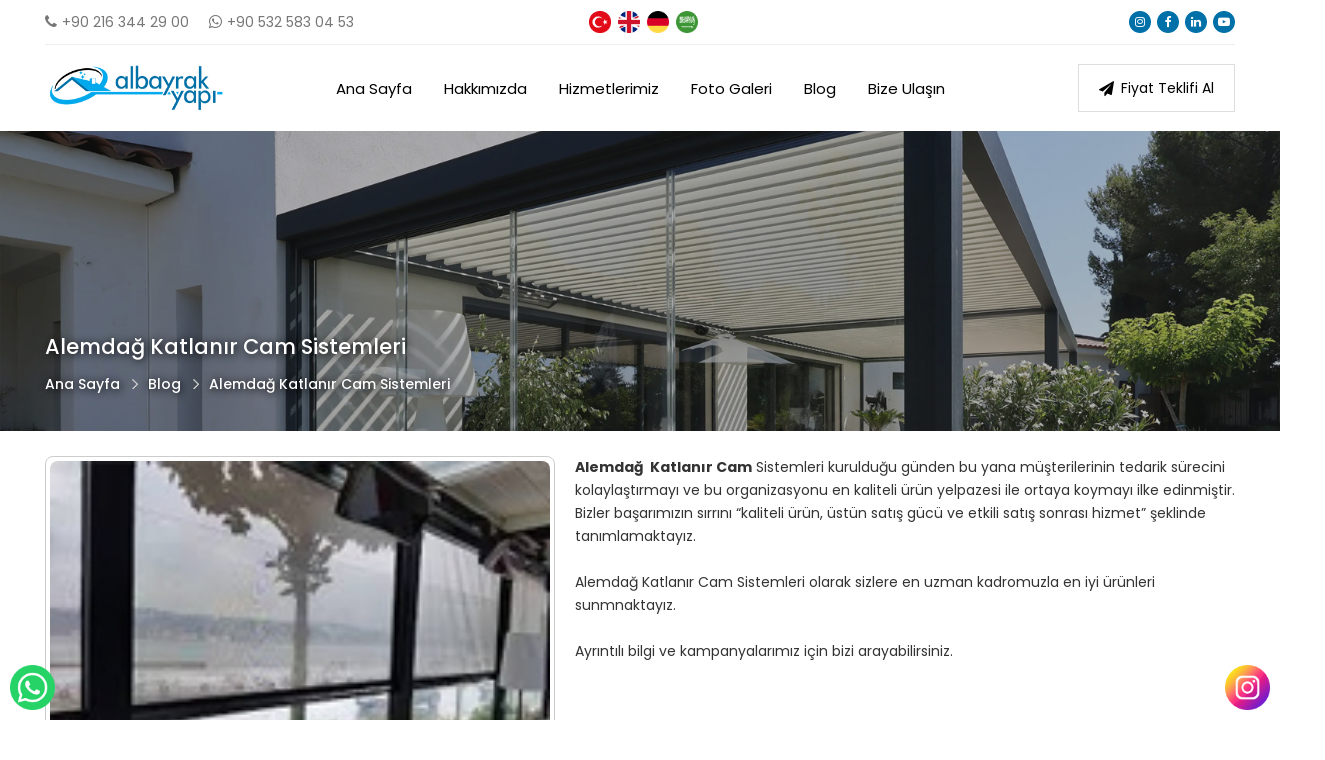

--- FILE ---
content_type: text/html
request_url: https://www.terasustukapatma.net/alemdag-katlanir-cam-sistemleri/
body_size: 21329
content:

<!DOCTYPE html>
<html lang="tr-TR">
<head>
<meta charset="UTF-8"/>
<meta http-equiv="Content-Type" content="text/html; charset=UTF-8" />
<meta http-equiv="content-language" content="tr-TR" />
<meta http-equiv="X-UA-Compatible" content="IE=edge">
<meta name="viewport" content="width=device-width, initial-scale=1">

<title>Alemdağ Katlanır Cam Sistemleri</title>
<meta name="description" content="Alemdağ Katlanır Cam Sistemleri olarak sizlere en uzman kadromuzla en iyi ürünleri sunmnaktayız." />
<meta name="robots" content="index,follow" />
<meta name="author" content="Acarsoy Nakliyat">
<meta name="publisher" content="Webzane" /> 
<link rel="canonical" href="https://www.terasustukapatma.net/alemdag-katlanir-cam-sistemleri/" />
<link rel="shortcut icon" href="/images/favicon.ico" type="image/x-icon">

<meta property="og:locale" content="tr_TR" />
<meta property="og:type" content="article" />
<meta property="og:url" content="https://www.terasustukapatma.net/alemdag-katlanir-cam-sistemleri">
<meta property="og:title" content="Alemdağ Katlanır Cam Sistemleri">
<meta property="og:description" content="Alemdağ Katlanır Cam Sistemleri olarak sizlere en uzman kadromuzla en iyi ürünleri sunmnaktayız.">
<meta property="og:image" content="https://www.terasustukapatma.net/upload/alemdag-katlanir-cam-sistemleri.jpg">
<meta property="og:site_name" content="Teras Üstü Kapatma Fiyatları">
  
<meta name="twitter:site" content="@albayrakyapi">  
<meta name="twitter:creator" content="albayrakyapi">  
<meta name="twitter:title" content="Alemdağ Katlanır Cam Sistemleri">  
<meta name="twitter:description" content="Alemdağ Katlanır Cam Sistemleri olarak sizlere en uzman kadromuzla en iyi ürünleri sunmnaktayız.">  
<meta name="twitter:image:src" content="https://www.terasustukapatma.net/upload/alemdag-katlanir-cam-sistemleri.jpg"> 

<script type="application/ld+json">
{"@context":"https://schema.org",
"@graph":[{"@type":"WebSite",
"@id":"https://www.terasustukapatma.net/alemdag-katlanir-cam-sistemleri/",
"url":"https://www.terasustukapatma.net/alemdag-katlanir-cam-sistemleri/",
"name":"Alemdağ Katlanır Cam Sistemleri"},
{"@type":"Article",
"headline":"Alemdağ Katlanır Cam Sistemleri",

"description":"Alemdağ Katlanır Cam Sistemleri olarak sizlere en uzman kadromuzla en iyi ürünleri sunmnaktayız.",

"datePublished":"2020-05-21 18:02:14",

"dateModified":"2024-05-21 17:20:15",
"publisher":{"@type":"Organization",
"name":"Teras Üstü Kapatma Fiyatları - Modelleri",
"logo":{"@type":"ImageObject",
"url":"https://www.terasustukapatma.net/images/albayrakyapi.jpg"}},
"mainEntityOfPage":{"@type":"WebPage",
"@id":"https://www.terasustukapatma.net"},
"author":{"@type":"Person",
"name":"Teras Üstü Kapatma Fiyatları"},

"image":{"@type":"ImageObject",
"url":"https://www.terasustukapatma.net/upload/alemdag-katlanir-cam-sistemleri.jpg",
"width":160,"height":120}},

{"@type":"Organization",
"@id":"https://www.terasustukapatma.net",
"name":"Teras Üstü Kapatma Fiyatları - Modelleri",
"url":"https://www.terasustukapatma.net",
"sameAs":["https://www.instagram.com/terasustukapatma/","https://www.facebook.com/terasustukapatma/",""],
"email":"info@terasustukapatma.net",
"address":{"@type":"PostalAddress",
"streetAddress":"Armağanevler Mah. Nazik Sok. No:16-C Ümraniye / İstanbul",
"addressLocality":"Ümraniye",
"addressRegion":"İstanbul",
"postalCode":"34760",
"addressCountry":"Türkiye"},
"logo":"https://www.terasustukapatma.net/images/albayrakyapi.jpg",
"contactPoint":[{"@type":"ContactPoint",
"telephone":"+90 216 344 29 00",
"contactType":"customer service"}]
}]}
</script>
 

<link href="https://fonts.googleapis.com/css?family=Poppins:300,400,500,600,700" rel="stylesheet"> 

<link rel="stylesheet" type="text/css" href="/css/css.css?v=1.1" />
<link rel="stylesheet" href="/font/css/font-awesome.css">
<script type="text/javascript" src="/script/script.js"></script>

<script type="text/javascript">
function googleTranslateElementInit2() {new google.translate.TranslateElement({pageLanguage: 'tr',autoDisplay: false}, 'google_translate_element2');}
</script>
<script type="text/javascript" src="//translate.google.com/translate_a/element.js?cb=googleTranslateElementInit2"></script>

<script type="text/javascript">
function GTranslateGetCurrentLang() {var keyValue = document.cookie.match('(^|;) ?googtrans=([^;]*)(;|$)');return keyValue ? keyValue[2].split('/')[2] : null;}
function GTranslateFireEvent(element,event){try{if(document.createEventObject){var evt=document.createEventObject();element.fireEvent('on'+event,evt)}else{var evt=document.createEvent('HTMLEvents');evt.initEvent(event,true,true);element.dispatchEvent(evt)}}catch(e){}}
function doGTranslate(lang_pair){if(lang_pair.value)lang_pair=lang_pair.value;if(lang_pair=='')return;var lang=lang_pair.split('|')[1];if(GTranslateGetCurrentLang() == null && lang == lang_pair.split('|')[0])return;var teCombo;var sel=document.getElementsByTagName('select');for(var i=0;i<sel.length;i++)if(sel[i].className=='goog-te-combo')teCombo=sel[i];if(document.getElementById('google_translate_element2')==null||document.getElementById('google_translate_element2').innerHTML.length==0||teCombo.length==0||teCombo.innerHTML.length==0){setTimeout(function(){doGTranslate(lang_pair)},500)}else{teCombo.value=lang;GTranslateFireEvent(teCombo,'change');GTranslateFireEvent(teCombo,'change')}}
if(GTranslateGetCurrentLang() != null)jQuery(document).ready(function() {jQuery('div.switcher div.selected a').html(jQuery('div.switcher div.option').find('img[alt="'+GTranslateGetCurrentLang()+'"]').parent().html());});
</script>

</head>
<body>

<div style="display:none" id="google_translate_element2"></div> 

<!--Header Başlangıcı-->
<div id="Header">
<div id="Merkezle">    

<!--Üst Menü Başlangıcı-->
<div id="Header_Ust">

<!--Telefon Başlangıcı-->
<div id="Telefonlar"> 
<div id="Telefon">
<a href="tel:+90 216 344 29 00">       
<div class="Icon fa fa-phone"></div>
<div class="Baslik">+90 216 344 29 00</div>
</a>
</div>

<div id="Telefon">
<a href="https://api.whatsapp.com/send?phone=905325830453" rel="nofollow">
<div class="Icon fa fa-whatsapp"></div>
<div class="Baslik">+90 532 583 04 53</div>
</a>
</div>
</div>
<!--/Telefon Bitişi-->

<!--Diller Başlangıcı-->
<div id="Diller">
<img src="/images/dil_tr.png" alt="Turkish" onclick="doGTranslate('tr|tr');"/>
<img src="/images/dil_en.png" alt="English" onclick="doGTranslate('tr|en');"/>
<img src="/images/dil_de.png" alt="Deutsch" onclick="doGTranslate('tr|de');"/>
<img src="/images/dil_ar.png" alt="Arabia" onclick="doGTranslate('tr|ar');"/>
</div>
<!--/Diller Bitişi-->

<!--Sosyal Medya Başlangıcı-->
<div id="SosyalMedya">
<a href="https://www.instagram.com/terasustukapatma/" rel="nofollow" title="Instagram" target="_blank"><div id="Icon" class="fa fa-instagram"></div></a>
<a href="https://www.facebook.com/terasustukapatma/" rel="nofollow" title="Facebook" target="_blank"><div id="Icon" class="fa fa-facebook"></div></a>
<a href="" rel="nofollow" title="Linkedin" target="_blank"><div id="Icon" class="fa fa-linkedin"></div></a>
<a href="" rel="nofollow" title="Youtube" target="_blank"><div id="Icon" class="fa fa-youtube-play"></div></a>
</div>
<!--/Sosyal Medya Bitişi-->

</div>
<!--/Üst Menü Bitişi-->


<div id="Header_Alt">

<!--Logo Başlangıcı-->
<div id="Logo"><a href="/" title="Teras Üstü Kapatma Fiyatları - Modelleri"><img src="/images/logo.png" alt="Teras Üstü Kapatma Fiyatları - Modelleri"/></a></div>
<!--/Logo Bitişi-->

<!--Telefon Başlangıcı-->
<div id="Telefon_Mobil"><a href="tel:+90 216 344 29 00" title="+90 216 344 29 00"><img src="/images/telefon_mobil.png"/></a></div>
<!--/Telefon Bitişi-->

<!--Mobil Menü Buton Başlangıcı-->
<div class="MobilMenuButon"><a href="#menu"><img src="/images/mobilmenubuton.png"/></a></div>
<!--/Mobil Menü Buton Bitişi-->
<!--Mobil Menü Başlangıcı-->
<div id="MobilMenu">
<nav id="menu">
<ul>

<!--Diller Başlangıcı-->
<div id="Diller">
<img src="/images/dil_tr.png" alt="Turkish" onclick="doGTranslate('tr|tr');"/>
<img src="/images/dil_en.png" alt="English" onclick="doGTranslate('tr|en');"/>
<img src="/images/dil_de.png" alt="Deutsch" onclick="doGTranslate('tr|de');"/>
<img src="/images/dil_ar.png" alt="Arabia" onclick="doGTranslate('tr|ar');"/>
</div>
<!--/Diller Bitişi-->    

<li><a href="/" title="Ana Sayfa">Ana Sayfa</a></li>
<li><a href="/hakkimizda/" title="Hakkımızda">Hakkımızda</a></li>
<li><a href="/hizmetlerimiz/" title="Hizmetlerimiz">Hizmetlerimiz</a></li>
<li><a href="/fotogaleri/" title="Foto Galeri">Foto Galeri</a></li>
<li><a href="/blog/" title="Blog">Blog</a></li>
<li><a href="/iletisim/" title="Bize Ulaşın">Bize Ulaşın</a></li>
<li><a href="/FiyatIste/" title="Teklif Al">Teklif Al</a></li>
</ul>
</nav>
</div>
<!--/Mobil Menü Bitişi-->
			

<!--Menü Başlangıcı-->
<div id="Menu">
<ul>    
<li><a href="/" title="Ana Sayfa">Ana Sayfa</a></li>
<li><a href="/hakkimizda/" title="Hakkımızda">Hakkımızda</a></li>
<li><a href="/hizmetlerimiz/" title="Hizmetlerimiz">Hizmetlerimiz</a>
<ul>
 
<li><a href="/teras-cati-kapatma/" title="Teras Çatı Kapatma">Teras Çatı Kapatma</a></li>
 
<li><a href="/teras-cati-kapama/" title="Teras Çatı Kapama">Teras Çatı Kapama</a></li>
 
<li><a href="/teras-cati/" title="Teras Çatı">Teras Çatı</a></li>
 
<li><a href="/teras-cati-modelleri/" title="Teras Çatı Modelleri">Teras Çatı Modelleri</a></li>
 
<li><a href="/teras-modelleri/" title="Teras Modelleri">Teras Modelleri</a></li>
 
<li><a href="/teras-kapama/" title="Teras Kapama">Teras Kapama</a></li>
 
<li><a href="/teras-cati-yalitimi/" title="Teras Çatı Yalıtımı">Teras Çatı Yalıtımı</a></li>
 
<li><a href="/teras-cati-yapimi/" title="Teras Çatı Yapımı">Teras Çatı Yapımı</a></li>
 
<li><a href="/teras-ters-tavan/" title="Teras Ters Tavan">Teras Ters Tavan</a></li>
 
<li><a href="/teras-cati-dekorasyon/" title="Teras Çatı Dekorasyon">Teras Çatı Dekorasyon</a></li>
 
<li><a href="/teras-sundurma-cati/" title="Teras Sundurma Çatı">Teras Sundurma Çatı</a></li>
 
<li><a href="/ahsap-cati-kaplama/" title="Ahşap Çatı Kaplama">Ahşap Çatı Kaplama</a></li>
 
<li><a href="/ahsap-teras-kaplama/" title="Ahşap Teras Kaplama">Ahşap Teras Kaplama</a></li>
 
<li><a href="/teras-sundurma/" title="Teras Sundurma">Teras Sundurma</a></li>
 
<li><a href="/teras-cati-merdiveni/" title="Teras Çatı Merdiveni">Teras Çatı Merdiveni</a></li>
 
<li><a href="/garaj-catisi-yapimi/" title="Garaj Çatısı Yapımı">Garaj Çatısı Yapımı</a></li>
 
<li><a href="/garaj-cati-modelleri/" title="Garaj Çatı Modelleri">Garaj Çatı Modelleri</a></li>
 
<li><a href="/teras-ustu-kapatma/" title="Teras Üstü Kapatma">Teras Üstü Kapatma</a></li>
 
<li><a href="/polikarbon-uygulamalar/" title="Polikarbon Uygulamalar">Polikarbon Uygulamalar</a></li>
 
<li><a href="/teras-cati-sistemleri/" title="Teras Çatı Sistemleri">Teras Çatı Sistemleri</a></li>
 
<li><a href="/teras-balkon-kapatma/" title="Teras Balkon Kapatma">Teras Balkon Kapatma</a></li>
 
<li><a href="/balkon-cati-modelleri/" title="Balkon Çatı Modelleri">Balkon Çatı Modelleri</a></li>
 
<li><a href="/teras-balkon-modelleri/" title="Teras Balkon Modelleri">Teras Balkon Modelleri</a></li>
 
<li><a href="/kapi-onu-karsilama/" title="Kapı Önü Karşılama">Kapı Önü Karşılama</a></li>
 
<li><a href="/teras-balkon-dekorasyonu/" title="Teras Balkon Dekorasyonu">Teras Balkon Dekorasyonu</a></li>
 
<li><a href="/teras-ustu-cati-sistemi/" title="Teras Üstü Çatı Sistemi">Teras Üstü Çatı Sistemi</a></li>
 
<li><a href="/teras-cati-penceresi/" title="Teras Çatı Penceresi">Teras Çatı Penceresi</a></li>
 
<li><a href="/havuz-cati-sistemleri/" title="Havuz Çatı Sistemleri">Havuz Çatı Sistemleri</a></li>
 
<li><a href="/motorlu-teras-tentesi/" title="Motorlu Teras Tentesi">Motorlu Teras Tentesi</a></li>
 
<li><a href="/giyotin-cam-balkon/" title="Giyotin Cam Balkon">Giyotin Cam Balkon</a></li>
 
<li><a href="/teras-su-izolasyonu/" title="Teras Su İzolasyonu">Teras Su İzolasyonu</a></li>
 
<li><a href="/teras-ustu-cam-kis-bahcesi/" title="Teras Üstü Cam Kış Bahçesi">Teras Üstü Cam Kış Bahçesi</a></li>
 
<li><a href="/teras-su-yalitimi/" title="Teras Su Yalıtımı">Teras Su Yalıtımı</a></li>
 
<li><a href="/cam-cati/" title="Cam Çatı">Cam Çatı</a></li>
 
<li><a href="/teras-yalitimi/" title="Teras Yalıtımı">Teras Yalıtımı</a></li>
 
<li><a href="/teras-ustu-cam-kaplama/" title="Teras Üstü Cam Kaplama">Teras Üstü Cam Kaplama</a></li>

</ul>
</li>
<li><a href="/fotogaleri/" title="Foto Galeri">Foto Galeri</a></li>
<li><a href="/blog/" title="Blog">Blog</a></li>
<li><a href="/iletisim/" title="Bize Ulaşın">Bize Ulaşın</a></li>
</ul>
</div>
<!--/Menü Bitişi-->

<div id="FiyatIsteButon_Dis">
<div id="FiyatIsteButon">
<a href="/teklifal/" title="Fiyat Teklifi Alın">
<div class="Icon fa fa-send (alias)"></div>
<div class="Baslik">Fiyat Teklifi Al</div>
</a>
</div>
</div>
<!--/Menü Bitişi-->

</div>

</div>
</div>
<!--/Header Bitişi-->

<!--Detay Başlangıcı-->
<div id="Detay">

<div id="Detay_UstResim" style="background-image:url(https://www.terasustukapatma.net/images/ustresim.jpg);"><div id="Golge"></div>
<div id="Merkezle">
<ul>
<li><a href="https://www.terasustukapatma.net">Ana Sayfa</a></li>
<li><a href="https://www.terasustukapatma.net/blog/">Blog</a></li>
<li>Alemdağ Katlanır Cam Sistemleri</li>
</ul>
<h1 id="Detay_Baslik">Alemdağ Katlanır Cam Sistemleri</h1>
</div>
</div>

<div id="Detay_Icerik">

<div id="Detay_Resim_Paylas">
<div id="Detay_Resim"><img src="https://www.terasustukapatma.net/upload/alemdag-katlanir-cam-sistemleri.jpg" alt="Alemdağ Katlanır Cam Sistemleri"/></div>

<div id="Detay_Paylas">
<ul>
<li><a class="Facebook" href="https://www.facebook.com/sharer/sharer.php?u=https://www.terasustukapatma.net/alemdag-katlanir-cam-sistemleri" onclick="window.open(this.href, 'facebook-share','width=605,height=370');return false;" rel="nofollow" title="Facebook'ta paylaş"><img src="/images/paylas_facebook.png" alt="Facebook'ta paylaş"/>paylaş</a></li>
<li><a class="Twitter" href="http://twitter.com/share?text=Alemdağ Katlanır Cam Sistemleri&url=https://www.terasustukapatma.net/alemdag-katlanir-cam-sistemleri" onclick="window.open(this.href, 'twitter-share', 'width=570,height=290');return false;" rel="nofollow" title="Twitter'da paylaş"><img src="/images/paylas_twitter.png" alt="Twitter'da paylaş"/>twittle</a></li>
<li><a class="Linkedin" href="https://www.linkedin.com/cws/share?url=https://www.terasustukapatma.net/alemdag-katlanir-cam-sistemleri/" onclick="window.open(this.href, 'linkedin-share', 'width=570,height=290');return false;" rel="nofollow" title="Linkedin'da paylaş"><img src="/images/paylas_linkedin.png" alt="Linkedin'da paylaş"/>paylaş</a></li>
<li><a class="Whatsapp" href="whatsapp://send?text=https://www.terasustukapatma.net/alemdag-katlanir-cam-sistemleri&t=Alemdağ Katlanır Cam Sistemleri" rel="nofollow" title="Whatsapp'da paylaş"><img src="/images/paylas_whatsapp.png" alt="Whatsapp'da paylaş"/>paylaş</a></li>
</ul>
</div>
</div>

<div id="Detay_BlogMetni"><p><strong>Alemdağ&nbsp; Katlanır Cam</strong> Sistemleri kurulduğu g&uuml;nden bu yana m&uuml;şterilerinin tedarik s&uuml;recini kolaylaştırmayı ve bu organizasyonu en kaliteli &uuml;r&uuml;n yelpazesi ile ortaya koymayı ilke edinmiştir. Bizler başarımızın sırrını &ldquo;kaliteli &uuml;r&uuml;n, &uuml;st&uuml;n satış g&uuml;c&uuml; ve etkili satış sonrası hizmet&rdquo; şeklinde tanımlamaktayız. <br />
<br />
Alemdağ Katlanır Cam Sistemleri olarak sizlere en uzman kadromuzla en iyi &uuml;r&uuml;nleri sunmnaktayız.<br />
<br />
Ayrıntılı bilgi ve kampanyalarımız i&ccedil;in bizi arayabilirsiniz.</p></div>

</div>

<div id="Temizle"></div>
<div id="Detay_Icerik">
<div id="Merkezle"><h1 id="Detay_Baslik" style="margin-top:45px; margin-bottom:15px; font-size:21px; font-weight:500;">İlginizi Çekebilecek Diğer Bloglar</h1></div>
<div id="Blog">
<ul>

<li>
<div id="Resim"><a href="/plywood-cati-kaplama-catalca/" title="plywood çatı kaplama çatalca"><img src="https://www.terasustukapatma.net/upload/plywood-cati-kaplama-catalca.jpg" alt="plywood çatı kaplama çatalca"/></a></div>
<div id="Baslik_Spot">
<div id="Baslik"><a href="/plywood-cati-kaplama-catalca/" title="plywood çatı kaplama çatalca">plywood çatı kaplama çatalca</a></div>
<div id="Spot">plywood çatı kaplama çatalcada da sizlerin hizmetinde. İstanbulun her ilçesine olduğu gibi ÇATALCAda da hizmetinizdeyiz. Bizi arayabilirsiniz.</div>
</div>
</li>

<li>
<div id="Resim"><a href="/suadiye-tonoz-yapi-catilari---modern-catilar/" title="Suadiye Tonoz Yapı Çatıları - Modern Çatılar"><img src="https://www.terasustukapatma.net/upload/suadiye-tonoz-yapi-catilari---modern-catilar.jpg" alt="Suadiye Tonoz Yapı Çatıları - Modern Çatılar"/></a></div>
<div id="Baslik_Spot">
<div id="Baslik"><a href="/suadiye-tonoz-yapi-catilari---modern-catilar/" title="Suadiye Tonoz Yapı Çatıları - Modern Çatılar">Suadiye Tonoz Yapı Çatıları - Modern Çatılar</a></div>
<div id="Spot">Suadiye Tonoz Yapı Çatıları - Modern Çatılar için bizlerden profesyonel tasarım ve uygulama desteği alabilirsiniz.</div>
</div>
</li>

<li>
<div id="Resim"><a href="/saadetdere-trapez-sac-uygulama-formlari/" title="Saadetdere Trapez Sac Uygulama Formları"><img src="https://www.terasustukapatma.net/upload/saadetdere-trapez-sac-uygulama-formlari.jpg" alt="Saadetdere Trapez Sac Uygulama Formları"/></a></div>
<div id="Baslik_Spot">
<div id="Baslik"><a href="/saadetdere-trapez-sac-uygulama-formlari/" title="Saadetdere Trapez Sac Uygulama Formları">Saadetdere Trapez Sac Uygulama Formları</a></div>
<div id="Spot">Saadetdere Trapez Sac Uygulama Formları için bölgenizde en iyi uygulama ustalarının yer aldığı firması ALBAYRAK YAPI sizlerin hizmetindedir.</div>
</div>
</li>

</ul>
</div>
</div>















</div>
<!--/Detay Bitişi-->

<!--Footer Başlangıcı-->
<div id="Footer_Daralt">
<div id="Footer">
<div id="Merkezle">

<div id="Footer_Logo_Iletisim">
<!--Logo Başlangıcı-->
<div id="Footer_Logo"><a href="/" title="Teras Üstü Kapatma Fiyatları - Modelleri"><img src="/images/logo.png" alt="Teras Üstü Kapatma Fiyatları - Modelleri"/></a></div>
<!--/Logo Bitişi-->

<!--Telefon Başlangıcı-->
<div id="Footer_Iletisim"> 
<ul>
<li>
<a href="tel:+90 216 344 29 00">    
<div class="Icon fa fa-phone"></div>
<div class="Baslik">+90 216 344 29 00</div>
</a>
</li>

<li>
<a href="tel:+90 532 583 04 53">     
<div class="Icon fa fa-whatsapp"></div>
<div class="Baslik">+90 532 583 04 53</div>
</a>
</li>
</ul>
</div>
<!--/Telefon Bitişi-->

</div>    

<!--Alt Serit Sağ Başlangıcı-->
<div id="Footer_Menu">
<ul>
<li><a href="/hakkimizda/" title="Hakkımızda">Hakkımızda</a></li>
<li><a href="/hizmetlerimiz/" title="Hizmetlerimiz">Hizmetlerimiz</a></li>
<li><a href="/fotogaleri/" title="Foto Galeri">Foto Galeri</a></li>
<li><a href="/blog/" title="Blog">Blog</a></li>
<li><a href="/teklifal/" title="Teklif İste">Teklif İste</a></li>
<li><a href="/iletisim/" title="Bize Ulaşın">Bize Ulaşın</a></li>
</ul>
</div>
<!--/Alt Serit Sağ Bitişi-->

</div>

<!--Copyright Tasarım Başlangıcı-->
<div id="Copyright_Tasarim">
<div id="Merkezle">
<div id="Copyright">© 2026 | Albayrak Yapı</div>
<!--Sosyal Medya Başlangıcı-->
<div id="Footer_SosyalMedya">
<a href="https://www.instagram.com/terasustukapatma/" title="Instagram" rel="nofollow" target="_blank"><div id="Icon" class="fa fa-instagram"></div></a>
<a href="https://www.facebook.com/terasustukapatma/" title="Facebook" rel="nofollow" target="_blank"><div id="Icon" class="fa fa-facebook"></div></a>
<a href="" title="Linkedin" rel="nofollow" target="_blank"><div id="Icon" class="fa fa-linkedin"></div></a>
<a href="" title="Youtube" rel="nofollow" target="_blank"><div id="Icon" class="fa fa-youtube-play"></div></a>
</div>
<!--/Sosyal Medya Bitişi-->
<div id="Tasarim"><a href="http://www.webzane.net" rel="nofollow" target="_blank">web tasarım : webzane</a></div>
</div>
</div>
<!--/Copyright_Tasarım Bitişi-->

</div>
</div>
<!--/Footer Bitişi-->

<!--Whatsapp Buton Başlangıcı-->
<div id="WhatsappButon"><a href="https://api.whatsapp.com/send?phone=905325830453" rel="nofollow" target="_blank"><img src="/images/whatsapp_buton.png"/></a></div>
<!--/Whatsapp Buton Bitişi-->

<!--Instagram Başlangıcı-->
<div id="InstagramButon"><a href="https://www.instagram.com/terasustukapatma/" target="_blank" rel="nofollow"><img src="/images/instagram_buton.png" alt="Instagram"/></a></div>
<!--/Instagram Bitişi-->



</body>
</html>

--- FILE ---
content_type: text/css
request_url: https://www.terasustukapatma.net/css/css.css?v=1.1
body_size: 88344
content:
html, body, div, span, iframe,h1, h2, h3, h4, h5, h6, p, blockquote, pre,a, font,small, strong, sub, sup, tt, var,dl, dt, dd, ol, ul, li,fieldset, form, label,table, caption, tbody, tfoot, thead, tr, th, td {margin:0; padding:0; border:0; outline:0; font-style:inherit; font-size:100%; font-family:inherit; vertical-align:baseline;}
img{border:0;}
:focus {outline:0;}
ol, ul {list-style:none;}
table {border-collapse:separate; border-spacing:0;}
a{text-decoration:none; color:#444;}
a:hover{text-decoration:underline;}
body{font-family:'Poppins', sans-serif; font-size:13px; line-height:21px; margin:0 auto; padding:0px; background:#fff; color:#333; overflow-x:hidden;}
#Temizle{clear:both;}

/*Masaüstü Bilgisayarlar İçin Başlangıç*/
@media screen and (min-width:1190px) {
*, *:before, *:after {-webkit-box-sizing:border-box; -moz-box-sizing:border-box; box-sizing:border-box;}

.Sprite {background:url("../images/Resimler_Bg.png") no-repeat;}
#Merkezle{width:1190px; margin:0 auto; padding:0px;}

#AcilirPencere{width:100%; height:100%; position:fixed; z-index:9999; background:rgba(51, 51, 51, 0.70); top:0; left:0;}
#AcilirPencere #Kapat{position:relative; z-index:9999; float:right; display:block; margin:0px; padding:0px; margin-top:-20px; opacity:1;}
#AcilirPencere #Kapat a{width:40px; height:40px; display:block; background:url(../images/acilir_kapat.png) no-repeat;}
#AcilirPencere #Resim{height:100%; margin:0 auto; padding:0px; display:block; display:table;}
#AcilirPencere #Resim span{display:table-cell; vertical-align:middle; text-align:center;}
#AcilirPencere #Resim img{-webkit-box-shadow:0px 0px 15px 0px rgba(0,0,0,0.95); -moz-box-shadow:0px 0px 15px 0px rgba(0,0,0,0.95); box-shadow:0px 0px 15px 0px rgba(0,0,0,0.95); margin-right:-20px;}

#Header{width:100%; display:block; margin:0px; padding:0px; float:left; position:relative; z-index:99;}

#Header_Ust{width:100%; margin:0px; padding:11px 0px; display:flex; justify-content:space-between; align-items:center; background:#fff; border-bottom:1px solid #eee;}

#Telefonlar{float:left; padding:0px; margin:0px;  display:flex; flex:1;}
#Telefon{float:left; padding:0px; margin:0px; display:block; margin-right:20px; color:#777;}
#Telefon a{color:#777;}
#Telefon .Icon{float:left; padding:0px; margin:0px; display:block; font-size:15px;}
#Telefon .Baslik {float:left; padding:0px; margin:0px; display:block; margin-left:5px; line-height:16px; font-size:14px; font-weight:400;}

#Diller{width:auto; float:left; margin:0px; padding:0px; display:flex; justify-content:center; flex:1;}
#Diller img{width:22px; height:22px; float:left; padding:0px; margin:0px; display:block; margin-left:7px; cursor:pointer;}
#goog-gt-tt, .goog-te-banner-frame, #google_translate_element2, .skiptranslate {display:none !important;}
body{top:0 !important;}

#SosyalMedya{display:block; margin:0px; padding:0px; display:flex; float:left; flex:1; justify-content:flex-end;}
#SosyalMedya a{width:22px; height:22px; float:left; margin:0px; margin-left:6px; padding:0x; display:flex; justify-content:center; align-items:center; text-align:center; background:#0071a8; border-radius:100%; -webkit-border-radius:100%; -moz-border-radius:100%;}
#SosyalMedya a #Icon{margin:0px; padding:0px; display:block; font-size:12px; color:#fff;}
#SosyalMedya a:hover{background:#555; border:1px solid #555; text-decoration:none;}
#SosyalMedya a:hover #Icon{color:#fff;}

#Header_Alt{width:100%; margin:0px; padding:19px 0px; display:flex; justify-content:space-between; align-items:center;}

#Logo {float:left; margin:0px; padding:0px; display:flex; flex:1;}
#Logo img{width:200px; float:left; margin:0px; padding:0px; display:block;}

#MobilMenu, .MobilMenuButon, #Telefon_Mobil{display:none;}
#Menu{width:auto; padding:0px; margin:0px; display:flex; justify-content:center;}
#Menu ul{float:left; list-style:none; padding:0px; margin:0px; display:block;}
#Menu ul li{float:left; padding:0px; margin:0px; display:block; font-size:15px; font-weight:400;}
#Menu ul li a{color:#000; text-decoration:none; padding:12px 16px; margin:0px; display:block;}
#Menu ul li:hover > a{color:#555; text-decoration:none;}

#Menu li ul {width:691px; position:absolute; display:none; margin:0px; padding:10px; padding-top:21px; background:rgba(255,255,255,1); z-index:999; -webkit-box-shadow:0px 30px 15px 0px rgba(0,0,0,0.25); -moz-box-shadow:0px 30px 15px 0px rgba(0,0,0,0.25); box-shadow:0px 30px 15px 0px rgba(0,0,0,0.25);}
#Menu li ul li {width:33.33%; float:left; margin:0px; padding:0px; font-size:14px; font-weight:400;}
#Menu li ul li:last-child{border-bottom:0px;}
#Menu li ul li a {margin:0px; padding:8px 12px; color:#000;}
#Menu li ul li:hover > a:hover {background:#0071a8; color:#fff;}


#FiyatIsteButon_Dis{padding:0px; margin:0px; display:flex; flex:1; justify-content:flex-end; align-items:center;}
#FiyatIsteButon a{float:left; padding:15px 20px; margin:0px; display:block; color:#000; border:1px solid #ddd;}
#FiyatIsteButon a:hover{background:#0071a8; border:1px solid #0071a8; color:#fff;}
#FiyatIsteButon .Icon{float:left; padding:0px; margin:0px; display:block; margin-top:1px; font-size:15px;}
#FiyatIsteButon .Baslik {float:left; padding:0px; margin:0px; display:block; margin-left:7px; line-height:16px; font-size:14px; font-weight:400;}


#BiziTaniyin{width:100%; margin:0px; padding:0px; display:block; float:left; margin-top:40px; background:url(../images/BiziTaniyin_Bg.jpg) no-repeat; background-size:cover; background-position:center center; position:relative;}
#BiziTaniyin:before{content:"";width:100%; display:block; position:absolute; top:0; bottom:0; left:-50%; margin-left:-64px; background:rgba(0,113,168,0.75); transform:skew(-14.5deg, 0);}
#BiziTaniyin_Yazilar{width:490px; margin:0px; padding:90px 0px; display:block; float:left; position:relative;}
#BiziTaniyin_Baslik{width:100%; margin:0px; padding:0px; display:block; float:left; font-size:25px; font-weight:600; color:#fff;}
#BiziTaniyin_Icerik{width:100%; margin:0px; padding:0px; display:block; float:left; font-size:15px; font-weight:400; line-height:26px; margin-top:23px; color:#fff;}
#BiziTaniyin_Buton a{margin:0px; padding:14px 25px; display:block; float:left; margin-top:22px; background:#fff; color:#333; font-size:15px; font-weight:500; -moz-border-radius:6px; border-radius:6px; -webkit-border-radius:6px;}
#BiziTaniyin_Buton a:hover{background:#131313; color:#fff; text-decoration:none;}


#FiyatIste{width:100%; display:block; margin:0px; padding:0px; float:left; margin-top:45px; color:#000;}
#FiyatIste_Sol{width:50%; display:block; margin:0px; padding:0px 50px 0px 40px; float:left; text-align:right; border-right:2px solid #000; font-size:50px; font-weight:400; line-height:63px;}
#FiyatIste_Sol span{color:#0071a8; font-weight:500;}
#FiyatIste_Sag{width:50%; display:block; margin:0px; padding:0px 10px 0px 50px; float:right; text-align:left; font-size:25px; line-height:41px; font-weight:300;}
#FiyatIste_Sag #Devami{margin:0px; padding:0px; display:block; float:none;}
#FiyatIste_Sag #Devami a{margin:0px; padding:8px 35px; display:block; float:left; margin-top:17px; background:#0071a8; color:#fff; font-size:25px; font-weight:300; -moz-border-radius:6px; border-radius:6px; -webkit-border-radius:6px;}
#FiyatIste_Sag #Devami a:hover{background:#000; color:#fff; text-decoration:none;}


#Kisalt{width:100%; margin:0px; padding:0px; float:left; display:block; position:relative; overflow:hidden; margin-top:25px; line-height:23px; font-size:14px;}
.showmore-button{margin:0px; padding:0px; float:left; display:block; cursor:pointer; font-weight:600; color:#005b39; margin-top:15px;}


#Footer_Daralt{width:100%; display:block; margin:0px; padding:0px 15px; float:left;}
#Footer{width:100%; display:block; margin:0px; padding:0px; float:left; background:#f9f9f9; margin-top:120px; font-size:15px; -webkit-border-top-left-radius:30px; -webkit-border-top-right-radius:30px; -moz-border-radius-topleft:30px; -moz-border-radius-topright:30px; border-top-left-radius:30px; border-top-right-radius:30px;}

#Footer_Menu{width:100%; margin:0px; padding:70px 0px; display:block; float:left; position:relative;}
#Footer_Menu::before{content:""; width:250px; height:1px; position:absolute; top:50%; left:0px; background:#d5d5d5;}
#Footer_Menu::after{content:""; width:250px; height:1px; position:absolute; top:50%; right:0px; background:#d5d5d5;}
#Footer_Menu ul{width:100%; margin:0px; padding:0px; display:flex; justify-content:center; float:left; list-style:none;}
#Footer_Menu ul li{margin:0px; padding:0px 16px; display:block; float:left; font-size:15px; font-weight:400;}
#Footer_Menu ul li a{margin:0px; padding:0px; display:block; float:left; color:#555;}
#Footer_Menu ul li a:hover{color:#000; text-decoration:none;}

#Footer_Logo_Iletisim{width:100%; margin:0px; padding:45px 55px; display:flex; justify-content:space-between; align-items:center; float:left; margin-top:-76px; background:#f9f9f9; border-radius:90px; -webkit-border-radius:90px; -moz-border-radius:90px; box-shadow: 0 33px 36px 0px rgba(100,126,162,.1);}

#Footer_Logo{width:240px; float:left; margin:0px; padding:0px; display:block;}
#Footer_Logo img{width:100%; float:left; margin:0px; padding:0px; display:block;}

#Footer_Iletisim{float:right; margin:0px; padding:0px; display:flex; justify-content:flex-end;}
#Footer_Iletisim ul{float:right; margin:0px; padding:0px; display:block;}
#Footer_Iletisim ul li{float:left; padding:0px; margin:0px; display:block; margin-left:15px;}
#Footer_Iletisim ul li a{float:left; padding:20px 30px; margin:0px; display:block; background:#fff; color:#000; border-radius:90px; -webkit-border-radius:90px; -moz-border-radius:90px;}
#Footer_Iletisim ul li a:hover{background:#0071a8; color:#fff;}
#Footer_Iletisim ul li .Icon{float:left; padding:0px; margin:0px; display:block; margin-top:0px; font-size:20px;}
#Footer_Iletisim ul li .Baslik {float:left; padding:0px; margin:0px; display:block; margin-left:10px; font-size:17px; font-weight:400;}

#Copyright_Tasarim{width:100%; margin:0px; padding:0px; float:left; display:block; margin-bottom:35px; font-size:15px; font-weight:400;}
#Copyright{float:left; padding:0px; margin:0px; display:block; color:#888;}
#Tasarim{float:right; padding:0px; margin:0px; display:block; color:#888;}
#Tasarim a{color:#888;}

#Footer_SosyalMedya{margin:0px; padding:9px 11px; display:block; float:left; position:absolute; left:50%; transform:translateX(-50%); margin-top:-16px; border:1px solid #d5d5d5; border-radius:90px; -webkit-border-radius:90px; -moz-border-radius:90px;}
#Footer_SosyalMedya a{width:30px; height:30px; float:left; margin:0px 3px; padding:6px 9px; display:flex; justify-content:center; align-items:center; background:#ccc; border-radius:100%; -webkit-border-radius:100%; -moz-border-radius:100%;}
#Footer_SosyalMedya a:hover{background:#0071a8; text-decoration:none;}
#Footer_SosyalMedya a #Icon{line-height:23px; float:left; margin:0px; padding:0px; display:block; text-align:center; font-size:17px; color:#fff;}
#Footer_SosyalMedya a:hover #Icon{color:#fff;}


#Hata404{width:100%; margin:0px; padding:0px; display:block; float:left; margin-top:30px; text-align:center;}
#Hata404 #Resim img{width:300px; margin:0px auto; padding:0px;}
#Hata404 #Baslik{width:100%; margin:0px; padding:0px; display:block; float:left; margin-top:30px; font-size:60px; font-weight:600; color:#000;}
#Hata404 #Aciklama{width:100%; margin:0px; padding:0px; display:block; float:left; margin-top:30px; font-size:18px; font-weight:400; color:#333;}
#Hata404 #Link a{width:auto; margin:0px auto; padding:9px 20px; display:inline-block; margin-top:25px; font-size:14px; font-weight:400; background:#1f8eea; color:#fff; border-radius:50px; -webkit-border-radius:50px; -moz-border-radius:50px;}
#Hata404 #Link a:hover{background:#164180; text-decoration:none;}


#Detay{width:100%; min-height:410px; margin:0px; padding:0px; display:block; float:left; font-size:14px; font-weight:400; line-height:23px;}
#Detay_UstResim{width:100%; height:300px; margin:0px; padding:0px; display:block; float:left; position:relative; background-size:cover; background-position:center center; margin-bottom:25px;}
#Detay_UstResim #Golge{width:100%; height:300px; margin:0px; padding:0px; display:block; float:left; overflow:hidden; position:absolute; z-index:1; background:rgba(33,33,33,0.3);}

#Detay_UstResim ul{width:100%; margin:0px; padding:0px; display:block; float:left; list-style:none; bottom:35px; margin-top:10px; position:absolute; z-index:2;}
#Detay_UstResim ul li{margin:0px 5px; padding:0px; padding-right:18px; display:block; float:left; font-size:14px; font-weight:500; color:#fff; background:url(../images/Detay_UstResim_Ul_Li_Bg.png) right 6px no-repeat; text-shadow:1px 1px 8px #000;}
#Detay_UstResim ul li:first-child{margin-left:0px;}
#Detay_UstResim ul li:last-child{background:none; padding-right:0px;}
#Detay_UstResim ul li a{margin:0px; padding:0px; display:block; float:left; color:#fff;}
#Detay_UstResim ul li a:hover{color:#fff; text-decoration:none;}

#Detay_UstResim #Detay_Baslik{width:100%; line-height:25px; margin:0px; padding:0px; display:block; float:left; font-size:21px; font-weight:500; color:#fff; text-shadow:1px 1px 8px #000; position:absolute; z-index:2; bottom:72px; margin-top:-30px;}
#Detay_Icerik{width:1190px; margin:0px auto; padding:0px; display:block; font-size:14px; font-weight:400; line-height:24px;}

#Detay_Icerik_Metin{width:860px; margin:0px; padding:0px; float:left; display:block;}

#Detay_Icerik_SagMenu{width:295px; margin:0px; padding:0px; float:right; display:block; overflow:hidden; border:1px solid #ddd; border-top:0px; border-radius:7px; -webkit-border-radius:7px; -moz-border-radius:7px}
#Detay_Icerik_SagMenu #Baslik{width:100%; float:left; padding:14px 20px; margin:0px; display:block; color:#0071a8; border-top:5px solid #0071a8; font-size:16px; font-weight:600; border-bottom:1px solid #ddd;}
#Detay_Icerik_SagMenu ul{width:100%; float:left; list-style:none; padding:0px 20px; margin:0px; display:block;}
#Detay_Icerik_SagMenu ul li{padding:0px; margin:0px; display:block; font-size:14px; border-top:1px solid #ddd;}
#Detay_Icerik_SagMenu ul li:first-child{border-top:0px;}
#Detay_Icerik_SagMenu ul li a{color:#333; text-decoration:none; padding:10px 0px 10px 14px; margin:0px; display:block; background:url(../images/SagMenu_Icon_Bg.png) left 18px no-repeat;}
#Detay_Icerik_SagMenu ul li:hover > a{color:#0071a8; text-decoration:none;}


#Iletisim_Bilgiler{width:100%; display:block; margin:0px; padding:0px; float:left; margin-top:5px;}
#Iletisim_Bilgiler ul{width:100%; display:block; margin:0px; padding:0px; float:left; list-style:none;}
#Iletisim_Bilgiler ul li{width:25%; display:block; margin:0px; padding:0px; float:left; text-align:center; position:relative;}
#Iletisim_Bilgiler ul li a{display:block; margin:0px; padding:0px; color:#444;}
#Iletisim_Bilgiler ul li #Baslik{width:100%; display:block; margin:0px; padding:0px; float:left; margin-top:78px; font-size:15px; font-weight:500; color:#777;}
#Iletisim_Bilgiler ul li #Bilgi{width:100%; display:block; margin:0px; padding:0px; float:left; margin-top:2px; font-size:15px; line-height:23px; color:#777;}
#Iletisim_Bilgiler ul li #Bilgi a{color:#777;}
#Iletisim_Bilgiler ul li .Icon{width:72px; height:72px; padding:14px; position:absolute; left:50%; margin-left:-36px; border:1px solid #ddd; -moz-border-radius:8px; border-radius:8px; -webkit-border-radius:8px;}
#Iletisim_Bilgiler ul li .Icon img{width:100%; display:block; margin:0px; padding:0px; float:left;}

#Iletisim_Form{width:100%; float:left; margin:0px; padding:30px; display:block; margin-top:25px; background:#f1f1f1; -moz-border-radius:10px; border-radius:10px; -webkit-border-radius:10px;}
#Iletisim_Form #Baslik{width:100%; margin:0px; padding:0px; display:block; float:left; font-size:21px; font-weight:400; color:#222; margin-bottom:15px;}
#Iletisim_Form .input{width:100%; padding:11px 15px; color:#444; font-family:Poppins; font-size:14px; border:1px solid #ccc; margin-bottom:13px; -moz-border-radius:8px; border-radius:8px; -webkit-border-radius:8px;}
#Iletisim_Form #AyniSatir .input:nth-child(1){width:49%; float:left;}
#Iletisim_Form #AyniSatir .input:nth-child(2){width:49%; float:right;}
#Iletisim_Form .input:focus{border:1px solid #d0112b;}
#Iletisim_Form #AyniSatir{width:100%; float:left; margin:0px; padding:0px; display:block;}
#Iletisim_Form .textarea{width:100%; height:113px; padding:11px 15px; color:#444; font-family:Poppins; font-size:14px; border:1px solid #ccc; margin-bottom:13px; -moz-border-radius:8px; border-radius:8px; -webkit-border-radius:8px;}
#Iletisim_Form .textarea:focus{border:1px solid #d0112b;}
#Iletisim_Form .gonder{float:right; padding:9px 20px; background:#51a781; color:#fff; font-family:Poppins; font-size:15px; font-weight:500; border:0px; cursor:pointer; -moz-border-radius:8px; border-radius:8px; -webkit-border-radius:8px;}
#Iletisim_Form .gonder:hover{background:#2f2f7c;}


#iletisim{width:48%; float:left; margin:0px; padding:0px; display:block;}
#iletisim .input{width:100%; padding:13px 18px; color:#444; font-family:Poppins; font-size:14px; border:1px solid #ddd; margin-bottom:13px; -moz-border-radius:8px; border-radius:6px; -webkit-border-radius:6px;}
#iletisim .input:focus{border:1px solid #d0112b;}
#iletisim #AyniSatir{width:100%; float:left; margin:0px; padding:0px; display:block;}
#iletisim #AyniSatir .input:nth-child(1){width:48%; float:left;}
#iletisim #AyniSatir .input:nth-child(2){width:48%; float:right;}
#iletisim #AyniSatir .select:nth-child(1){width:48%; float:left;}
#iletisim #AyniSatir .select:nth-child(2){width:48%; float:right;}
#iletisim .textarea{width:100%; height:119px; padding:13px 18px; color:#444; font-family:Poppins; font-size:14px; border:1px solid #ddd; margin-bottom:13px; -moz-border-radius:6px; border-radius:6px; -webkit-border-radius:6px;}
#iletisim .textarea:focus{border:1px solid #d0112b;}
#iletisim .select{width:100%; height:51px; padding:11px 18px; color:#444; font-family:Poppins; font-size:14px; border:1px solid #ddd; margin-bottom:8px; -moz-border-radius:6px; border-radius:6px; -webkit-border-radius:6px;}
#iletisim .select:focus{border:1px solid #d0112b;}
#iletisim .yuzdeelli{width:48%; float:right;}
#iletisim .gonder{width:100%; padding:11px 18px; background:#51a781; color:#fff; font-family:Poppins; font-size:16px; border:0px; cursor:pointer; -moz-border-radius:6px; border-radius:6px; -webkit-border-radius:6px;}
#iletisim .gonder:hover{background:#2f2f7c;}

#GuvenlikKutulari{margin:0px; padding:0px; display:block; float:right;}
#GuvenlikKutulari div{margin:0px; padding:0px; display:block; float:top; margin-bottom:8px; clear:both;}
.Gonder_Buton{height:50px; margin:0px; padding:0px 20px; display:block; float:right; border-radius:5px; -webkit-border-radius:5px; -moz-border-radius:5px; font-family:Poppins,Helvetica; font-size:16px; font-weight:500; background:#346fb2; color:#fff; border:1px solid #2b4991; border-bottom:3px solid #2b4991; cursor:pointer;}
.Gonder_Buton:hover{background:#444; border:1px solid #222; border-bottom:3px solid #222;}

#iletisim_sag{width:48%; float:right; margin:0px; padding:0px; display:block; overflow:hidden; position:relative; -moz-border-radius:10px; border-radius:10px; -webkit-border-radius:10px;}
#iletisim_sag #resim img{width:100%; float:left; margin:0px; padding:0px; display:block;}
#iletisim_sag #aciklamalar_dis{width:100%; float:left; margin:0px; padding:30px 50px; display:block; position:absolute; bottom:0;}
#iletisim_sag #aciklamalar{width:100%; float:left; margin:0px; padding:25px 30px; display:block; text-align:center; background:#fff; -moz-border-radius:200px; border-radius:200px; -webkit-border-radius:200px; -moz-box-shadow:inset 0 0 20px #444; -webkit-box-shadow:inset 0 0 20px #444; box-shadow:inset 0 0 20px #444;}
#iletisim_sag #aciklamalar #baslik{width:100%; float:left; margin:0px; padding:0px; display:block; font-size:18px;}
#iletisim_sag #aciklamalar #telefon{width:100%; float:left; margin:0px; padding:0px; display:block; font-size:23px; color:#25723e; margin-top:12px;}

#adresim{width:100%; float:left; margin:0px; padding:0px; display:block;}
#adresim td{ padding:0px; padding:4px;}

#Harita iframe{width:100%; height:525px; margin:0px; padding:0px; display:block; float:left; margin-top:27px;}


ul.sayfalama {margin-left:auto; margin-right:auto; padding:0px; display:table; text-align:center; padding-top:5px;}
ul.sayfalama li {margin:2px 3px; padding:0px; float:left; display:block; font-size:14px;}
ul.sayfalama li span {padding:5px 8px; display:block;}
ul.sayfalama li a {background:#0071a8; color:#fff; text-decoration:none; padding:5px 13px; display:block; font-weight:500; -moz-border-radius:3px; border-radius:3px; -webkit-border-radius:3px;}
ul.sayfalama li a:hover {background:#131313;  color:#fff;}
ul.sayfalama li .secili{background:#131313; color:#fff;}


#Uyari_Bulunamadi{width:100%; margin:0px; padding:0px; float:left; display:block; font-size:16px; font-weight:600; color:#ff0000; text-align:left; margin-bottom:10px;}


#Resimler{width:100%; margin:0px; padding:0px; display:block; float:left; margin-top:20px;}
#Resimler ul{width:100%; margin:0px; padding:0px; display:block; float:left;}
#Resimler ul li{width:23.5%; margin:0px; padding:5px; display:block; float:left; margin-right:2%; margin-bottom:2%; -webkit-box-shadow:0px 0px 5px 0px rgba(0,0,0,0.30); -moz-box-shadow:0px 0px 5px 0px rgba(0,0,0,0.30); box-shadow:0px 0px 5px 0px rgba(0,0,0,0.30);}
#Resimler ul li:nth-child(4n){margin-right:0px;}
#Resimler ul li img{width:100%; aspect-ratio:1 / 0.80; margin:0px; padding:0px; display:block; float:left; object-fit:cover;}
#Resimler ul li:hover{background:#0071a8;}


#Blog{width:100%; margin:0px; padding:0px; display:block; float:left;}
#Blog ul{margin:0px; padding:0px; display:flex; flex-wrap:wrap; float:left;}
#Blog ul li{width:31.66%; margin:0px; padding:0px; display:block; float:left; margin-right:2.5%; margin-bottom:4%;}
#Blog ul li:nth-child(3n){margin-right:0px;}
#Blog ul li #Resim{width:100%; margin:0px; padding:0px; display:block; float:left;}
#Blog ul li #Resim img{width:100%; margin:0px; padding:0px; display:block; float:left;}
#Blog ul li #Resim img:hover{opacity:0.5;}
#Blog ul li #Baslik_Spot{width:100%; height:93px; margin:0px; padding:0px; display:block; float:left; margin-top:11px; overflow:hidden;}
#Blog ul li #Baslik a{width:100%; margin:0px; padding:0px; display:block; float:left; line-height:22px; font-size:15px; font-weight:600; color:#333;}
#Blog ul li #Spot{width:100%; margin:0px; padding:0px; display:block; float:left; font-size:14px; line-height:22px; font-weight:400; color:#666; margin-top:5px;}


#Detay_Resim_Paylas{width:510px; margin:0 20px 10px 0; padding:0px; padding:0px; float:left;}
#Detay_Resim{width:510px; margin:0px; padding:4px; float:left; border:1px solid #ccc; -webkit-border-radius:8px; -moz-border-radius:8px; border-radius:8px;}
#Detay_Resim img{width:500px; margin:0px; padding:0px; display:block; float:left; -webkit-border-radius:8px; -moz-border-radius:8px; border-radius:8px;}
#Detay_Paylas{width:510px; display:block; margin:0px; padding:0px; float:left; margin-top:10px;}
#Detay_Paylas ul{width:100%; display:block; margin:0px; padding:0px; float:left; list-style:none;}
#Detay_Paylas ul li{width:24.25%; display:block; margin:0px; padding:0px; float:left; margin-left:1%;}
#Detay_Paylas ul li:first-child{margin-left:0px;}
#Detay_Paylas ul li img{width:auto; display:block; margin:0px; padding:0px; float:left;}
#Detay_Paylas ul li a{width:100%; display:block; margin:0px; padding:7px 10px; float:left; color:#fff; font-size:14px; font-weight:400; text-indent:10px; -webkit-border-radius:5px; -moz-border-radius:5px; border-radius:5px;}
#Detay_Paylas ul li a:hover{text-decoration:none;}
#Detay_Paylas ul li a.Facebook{background:#4460a0;}
#Detay_Paylas ul li a.Twitter{background:#598dca;}
#Detay_Paylas ul li a.Linkedin{background:#007ab0;}
#Detay_Paylas ul li a.Whatsapp{background:#65bc54;}
#Detay_Paylas ul li:hover{opacity:0.7;}
#Detay_Baslik_Tarih{margin:0px; padding:0px; display:block; float:right; right:0px; top:0px; font-size:17px; font-weight:600; text-align:right; color:#27a10a; position:absolute;}
#Detay_BlogMetni{ margin:0px; padding:0px; font-size:14px; line-height:23px;}


#Sayfalar{width:100%; margin:0px; padding:0px; display:block; float:left; margin-top:20px;}
#Sayfalar ul{width:100%; margin:0px; padding:0px; display:flex; flex-wrap:wrap; float:left;}
#Sayfalar ul li{width:23.5%; margin:0px; padding:4px; display:block; float:left; margin-right:2%; margin-bottom:2%; border-radius:15px; -webkit-border-radius:15px; -moz-border-radius:15px; -webkit-box-shadow:0px 0px 7px 0px rgba(0,0,0,0.20); -moz-box-shadow:0px 0px 7px 0px rgba(0,0,0,0.20); box-shadow:0px 0px 7px 0px rgba(0,0,0,0.20);}
#Sayfalar ul li:nth-child(4n){margin-right:0px;}
#Sayfalar ul li #Resim img{width:100%; margin:0px; padding:0px; display:block; float:left; border-radius:15px; -webkit-border-radius:15px; -moz-border-radius:15px;}
#Sayfalar ul li:hover{-webkit-box-shadow:0px 0px 10px 0px rgba(0,0,0,0.50); -moz-box-shadow:0px 0px 10px 0px rgba(0,0,0,0.50); box-shadow:0px 0px 10px 0px rgba(0,0,0,0.50);}
#Sayfalar ul li #Baslik{width:100%; line-height:21px; margin:12px 0px 11px 0px; padding:0px 10px; display:block; float:left; font-size:14px; font-weight:500; text-align:center; overflow:hidden;}
#Sayfalar ul li #Baslik a{color:#444;}
#Sayfalar ul li:hover > #Baslik a{color:#000;}


#EkYazi{width:100%; margin:0px; padding:0px; display:block; float:left;}
#EkYazi ul{width:100%; margin:0px; padding:0px; display:block; float:left;}
#EkYazi ul li{width:100%; margin:0px; padding:40px 0px; display:block; float:left;}
#EkYazi ul li:nth-child(2n){background:#eee;}
#EkYazi ul li:first-child{padding-top:25px;}
#EkYazi ul li #Resim{width:48%; margin:0px; padding:0px; display:block; float:right; position:relative; overflow:hidden; margin-left:3%;}
#EkYazi ul li #Resim img{width:100%;}
#EkYazi ul li #Resim:after {content:""; position:absolute; width:20%; height:200%; top:-50%; left:-60%; opacity:0; transform:rotate(30deg); background: rgba(255, 255, 255, 0.13); background:linear-gradient(to right, rgba(255, 255, 255, 0.13) 0%, rgba(255, 255, 255, 0.13) 77%, rgba(255, 255, 255, 0.5) 92%, rgba(255, 255, 255, 0.0) 100%);}
#EkYazi ul li #Resim:hover:after{opacity:1; left:130%; transition-property:left, top, opacity; transition-duration:0.7s, 0.7s, 0.15s; transition-timing-function:ease;}
#EkYazi ul li #Baslik_Icerik{width:49%; height:381px; margin:0px; padding:0px; display:flex; flex-wrap:wrap; align-items:center; align-items:center; text-align:center;}
#EkYazi ul li #Baslik{width:100%; margin:0px; padding:0px; display:block; float:left; font-weight:bold; font-size:20px; margin-top:4px; margin-bottom:13px;}
#EkYazi ul li #Icerik{width:100%; margin:0px; padding:0px; display:block; float:left; font-size:14px; line-height:22px;}
#EkYazi ul li #Resim.SolaYasla{float:left; margin:0px; margin-right:3%;}


#WhatsappButon{width:45px; margin:0px; padding:0px; display:block; float:left; position:fixed; z-index:99; bottom:10px; left:10px;}
#WhatsappButon img{width:100%; margin:0px; padding:0px; display:block; float:left;}

#InstagramButon{width:45px; margin:0px; padding:0px; display:block; float:left; position:fixed; z-index:99; bottom:10px; right:10px;}
#InstagramButon img{width:100%; margin:0px; padding:0px; display:block; float:left;}


}
/*Masaüstü Bilgisayarlar İçin Bitiş*/











/*Mobil Cihazlar İçin Başlangıç*/
@media screen and (min-width:250px) and (max-width:1190px) {
*, *:before, *:after {-webkit-box-sizing:border-box; -moz-box-sizing:border-box; box-sizing:border-box;}

.Sprite {background:url("../images/Resimler_Bg.png") no-repeat;}
#Merkezle{width:100%; margin:0px; padding:0px; float:left;}

#AcilirPencere{width:100%; height:100%; position:fixed; display:block; z-index:9999; background:rgba(51, 51, 51, 0.70); top:0; left:0;}
#AcilirPencere #Kapat{position:relative; z-index:9999; float:right; display:block; margin:0px; padding:0px; margin-left:-20px; margin-top:-20px; opacity:1;}
#AcilirPencere #Kapat a{width:40px; height:40px; display:block; background:url(../images/acilir_kapat.png) no-repeat;}
#AcilirPencere #Resim{height:100%; margin:0 auto; padding:0px; display:block; display:table;}
#AcilirPencere #Resim span{display:table-cell; vertical-align:middle; text-align:center;}
#AcilirPencere #Resim img{width:90%; -webkit-box-shadow:0px 0px 15px 0px rgba(0,0,0,0.95); -moz-box-shadow:0px 0px 15px 0px rgba(0,0,0,0.95); box-shadow:0px 0px 15px 0px rgba(0,0,0,0.95); margin-right:-20px;}

#Header{width:100%; display:block; margin:0px; padding:0px; float:left; position:relative;}

#Header_Ust{display:none;}

#Header_Alt{width:100%; height:64px; display:block; margin:0px; padding:0px; float:left;}

#Diller{width:100%; float:left; padding:20px; padding-top:15px; padding-bottom:7px; margin:0px; display:block; position:relative; z-index:999;}
#Diller img{width:22px; height:22px; float:left; padding:0px; margin:0px; display:block; margin-right:7px; cursor:pointer;}
#goog-gt-tt, .goog-te-banner-frame, #google_translate_element2, .skiptranslate {display:none !important;}
body{top:0 !important;}

#Logo{width:200px; float:left; margin:0px; padding:0px; display:block; position:absolute; left:50%; margin-left:-100px; margin-top:8px;}
#Logo img{width:100%; height:100%; float:left; margin:0px; padding:0px; display:block;}

#Telefon_Mobil{width:24px; float:right; margin:0px; padding:0px; display:block; position:absolute; margin-top:20px; right:15px;}
#Telefon_Mobil img{width:100%; float:left; margin:0px; padding:0px; display:block;}

#Menu, #MobilMenu, #FiyatIsteButon_Dis{display:none;}
.MobilMenuButon a{width:26px; height:26px; position:absolute; margin-top:18px; left:15px; cursor:pointer; z-index:999999;}
.MobilMenuButon a img{width:100%; margin:0px; padding:0px; display:block; float:left;}


#Mobil_YandanBosluk{width:100%; float:left; margin:0px; padding:0 10px; display:block;}


#BiziTaniyin{width:100%; margin:0px; padding:0px; display:block; float:left; margin-top:30px; background:url(../images/BiziTaniyin_Bg.jpg) no-repeat; background-size:cover; background-position:center center; position:relative;}
#BiziTaniyin:before{content:"";width:100%; display:block; position:absolute; top:0; bottom:0; background:rgba(0,113,168,0.75);}
#BiziTaniyin_Yazilar{width:100%; margin:0px; padding:35px 20px; display:block; float:left; position:relative;}
#BiziTaniyin_Baslik{width:100%; margin:0px; padding:0px; display:block; float:left; font-size:25px; font-weight:600; color:#fff;}
#BiziTaniyin_Icerik{width:100%; margin:0px; padding:0px; display:block; float:left; font-size:15px; font-weight:400; line-height:25px; margin-top:23px; color:#fff;}
#BiziTaniyin_Buton a{margin:0px; padding:14px 20px; display:block; float:left; margin-top:22px; background:#fff; color:#333; font-size:15px; font-weight:500; -moz-border-radius:6px; border-radius:6px; -webkit-border-radius:6px;}
#BiziTaniyin_Buton a:hover{background:#b59a54; color:#fff; text-decoration:none;}


#FiyatIste{width:100%; display:block; margin:0px; padding:0px 15px; float:left; color:#000; margin-top:20px;}
#FiyatIste_Sol{width:100%; display:block; margin:0px; padding:10px 0px; float:left; text-align:left; border-bottom:2px solid #000; font-size:31px; font-weight:400; line-height:42px;}
#FiyatIste_Sol span{color:#0071a8; font-weight:500;}
#FiyatIste_Sag{width:100%; display:block; margin:0px; padding:10px 0px; float:right; text-align:left; font-size:20px; line-height:31px; font-weight:300;}
#FiyatIste_Sag #Devami{margin:0px; padding:0px; display:block; float:none;}
#FiyatIste_Sag #Devami a{margin:0px; padding:8px 20px; display:block; float:left; margin-top:10px; background:#0071a8; color:#fff; font-size:19px; font-weight:300; -moz-border-radius:6px; border-radius:6px; -webkit-border-radius:6px;}
#FiyatIste_Sag #Devami a:hover{background:#000; color:#fff; text-decoration:none;}


#Kisalt{width:100%; margin:0px; padding:0px 10px; float:left; display:block; position:relative; overflow:hidden; margin-top:20px; line-height:23px; font-size:14px;}
.showmore-button{margin:0px; padding:0px; float:left; display:block; cursor:pointer; font-weight:600; color:#005b39;  margin-left:10px; margin-top:15px;}


#Footer_Daralt{width:100%; display:block; margin:0px; padding:0px 15px; float:left;}
#Footer{width:100%; display:block; margin:0px; padding:0px; float:left; background:#f9f9f9; margin-top:30px; font-family:"Poppins",sans-serif; font-size:15px; -webkit-border-top-left-radius:30px; -webkit-border-top-right-radius:30px; -moz-border-radius-topleft:30px; -moz-border-radius-topright:30px; border-top-left-radius:30px; border-top-right-radius:30px;}

#Footer_Menu,#Footer_Logo{display:none;}

#Footer_Logo_Iletisim{width:auto; margin:0px; padding:15px; display:flex; justify-content:space-between;}

#Footer_Iletisim{width:auto; float:left; margin:0px; padding:0px; display:flex; justify-content:center;}
#Footer_Iletisim ul{float:right; margin:0px; padding:0px; display:flex; flex-wrap:wrap; justify-content:center;}
#Footer_Iletisim ul li{float:left; padding:0px; margin:5px; display:block;}
#Footer_Iletisim ul li a{float:left; padding:15px 20px; margin:0px; display:block; background:#fff; color:#000; border-radius:90px; -webkit-border-radius:90px; -moz-border-radius:90px;}
#Footer_Iletisim ul li a:hover{background:#0071a8; color:#fff;}
#Footer_Iletisim ul li .Icon{float:left; padding:0px; margin:0px; display:block; margin-top:0x; font-size:18px;}
#Footer_Iletisim ul li .Baslik {float:left; padding:0px; margin:0px; display:block; margin-left:10px; font-size:16px; font-weight:400;}

#Footer_SosyalMedya{margin:0px; padding:9px 11px; display:block; float:left; position:relative; left:50%; transform:translateX(-50%); border:1px solid #d5d5d5; border-radius:90px; -webkit-border-radius:90px; -moz-border-radius:90px;}
#Footer_SosyalMedya a{width:30px; height:30px; float:left; margin:0px 3px; padding:6px 9px; display:flex; justify-content:center; align-items:center; background:#ccc; border-radius:100%; -webkit-border-radius:100%; -moz-border-radius:100%;}
#Footer_SosyalMedya a:hover{background:#0071a8; text-decoration:none;}
#Footer_SosyalMedya a #Icon{line-height:23px; float:left; margin:0px; padding:0px; display:block; text-align:center; font-size:17px; color:#fff;}
#Footer_SosyalMedya a:hover #Icon{color:#fff;}

#Copyright_Tasarim{width:100%; margin:0px; padding:0px; float:left; display:block; margin-bottom:20px; font-size:15px; font-weight:400;}
#Copyright{display:none;}
#Tasarim{width:100%; float:left; padding:0px; margin:0px; display:block; margin-top:15px; color:#888; text-align:center;}
#Tasarim a{color:#888;}


#Hata404{width:100%; margin:0px; padding:0px; display:block; float:left; margin-top:18px; text-align:center;}
#Hata404 #Resim img{width:300px; margin:0px auto; padding:0px;}
#Hata404 #Baslik{width:100%; margin:0px; padding:0px; display:block; float:left; margin-top:30px; font-size:60px; font-weight:600; color:#000;}
#Hata404 #Aciklama{width:100%; margin:0px; padding:0px; display:block; float:left; margin-top:30px; font-size:18px; font-weight:400; color:#333;}
#Hata404 #Link a{width:auto; margin:0px auto; padding:8px 19px; display:inline-block; margin-top:25px; font-size:14px; font-weight:400; background:#1f8eea; color:#fff; border-radius:50px; -webkit-border-radius:50px; -moz-border-radius:50px;}
#Hata404 #Link a:hover{background:#164180; text-decoration:none;}


#Detay{width:100%; margin:0px; padding:0px; float:left; display:block;}
#Detay_UstResim{width:100%; height:130px; margin:0px; padding:0px; display:block; float:left; position:relative; background-size:cover; background-position:center center;}
#Detay_UstResim #Golge{width:100%; height:130px; margin:0px; padding:0px; display:block; float:left; overflow:hidden; position:absolute; z-index:1; background:rgba(0,0,0,0.3);}

#Detay_UstResim ul{display:none;}
#Detay_UstResim #Detay_Baslik{width:100%; line-height:25px; margin:0px; padding:0px; display:block; float:left; font-size:17px; font-weight:500; color:#fff; text-shadow:1px 1px #000; position:absolute; z-index:2; text-align:center; bottom:50px;}
#Detay_Icerik{width:100%; margin:0px; padding:13px; float:left; display:block; font-size:14px; line-height:23px;}
#Detay_Icerik img{width:100%; height:100%;}

#Detay_Icerik_Metin{width:100%; margin:0px; padding:0px; float:left; display:block;}

#Detay_Icerik_SagMenu{width:100%; margin:0px; padding:0px; float:right; display:block; overflow:hidden; border:1px solid #ddd; border-top:0px; border-radius:7px; -webkit-border-radius:7px; -moz-border-radius:7px}
#Detay_Icerik_SagMenu #Baslik{width:100%; float:left; padding:14px 20px; margin:0px; display:block; color:#0071a8; border-top:5px solid #0071a8; font-size:16px; font-weight:600; border-bottom:1px solid #ddd;}
#Detay_Icerik_SagMenu ul{width:100%; float:left; list-style:none; padding:0px 20px; margin:0px; display:block;}
#Detay_Icerik_SagMenu ul li{padding:0px; margin:0px; display:block; font-size:14px; border-top:1px solid #ddd;}
#Detay_Icerik_SagMenu ul li:first-child{border-top:0px;}
#Detay_Icerik_SagMenu ul li a{color:#333; text-decoration:none; padding:10px 0px 10px 14px; margin:0px; display:block; background:url(../images/SagMenu_Icon_Bg.png) left 18px no-repeat;}
#Detay_Icerik_SagMenu ul li:hover > a{color:#0071a8; text-decoration:none;}


#Iletisim_Bilgiler{width:100%; display:block; margin:0px; padding:0px; float:left; margin-top:5px;}
#Iletisim_Bilgiler ul{width:100%; display:block; margin:0px; padding:0px; float:left; list-style:none;}
#Iletisim_Bilgiler ul li{width:100%; display:block; margin:0px; padding:0px; float:left; text-align:center; position:relative; margin-bottom:23px;}
#Iletisim_Bilgiler ul li a{display:block; margin:0px; padding:0px; color:#444;}
#Iletisim_Bilgiler ul li #Baslik{width:100%; display:block; margin:0px; padding:0px; float:left; margin-top:77px; font-size:15px; font-weight:500; color:#777;}
#Iletisim_Bilgiler ul li #Bilgi{width:100%; display:block; margin:0px; padding:0px; float:left; margin-top:3px; font-size:15px; line-height:23px; color:#777;}
#Iletisim_Bilgiler ul li #Bilgi a{color:#777;}
#Iletisim_Bilgiler ul li .Icon{width:72px; height:72px; padding:14px; position:absolute; left:50%; margin-left:-36px; border:1px solid #ddd; -moz-border-radius:8px; border-radius:8px; -webkit-border-radius:8px;}
#Iletisim_Bilgiler ul li .Icon img{width:100%; display:block; margin:0px; padding:0px; float:left;}

#Iletisim_Form{width:100%; float:left; margin:0px; padding:15px; display:block; margin-top:25px; background:#f1f1f1; -moz-border-radius:10px; border-radius:10px; -webkit-border-radius:10px;}
#Iletisim_Form #Baslik{width:100%; margin:0px; padding:0px; display:block; float:left; font-size:19px; font-weight:400; color:#222; margin-bottom:15px;}
#Iletisim_Form .input{width:100%; padding:12px 14px; color:#444; font-family:Poppins; font-size:14px; border:1px solid #ccc; margin-bottom:13px; -moz-border-radius:8px; border-radius:8px; -webkit-border-radius:8px;}
#Iletisim_Form .input:focus{border:1px solid #d0112b;}
#Iletisim_Form #AyniSatir{width:100%; float:left; margin:0px; padding:0px; display:block;}
#Iletisim_Form .textarea{width:100%; height:113px; padding:12px 14px; color:#444; font-family:Poppins; font-size:14px; border:1px solid #ccc; margin-bottom:13px; -moz-border-radius:8px; border-radius:8px; -webkit-border-radius:8px;}
#Iletisim_Form .textarea:focus{border:1px solid #d0112b;}
#Iletisim_Form .gonder{float:right; padding:9px 20px; background:#0f2a48; color:#fff; font-family:Poppins; font-size:15px; font-weight:500; border:0px; cursor:pointer; -moz-border-radius:8px; border-radius:8px; -webkit-border-radius:8px;}
#Iletisim_Form .gonder:hover{background:#3a5d8e;}


#iletisim{width:100%; float:left; margin:0px; padding:0px; display:block;}
#iletisim .input{width:100%; padding:12px 15px; color:#444; font-family:Poppins; font-size:13px; border:1px solid #ddd; margin-bottom:13px; -moz-border-radius:6px; border-radius:6px; -webkit-border-radius:6px;}
#iletisim .input:focus{border:1px solid #d0112b;}
#iletisim #AyniSatir{width:100%; float:left; margin:0px; padding:0px; display:block;}
#iletisim #AyniSatir .input:nth-child(1), #iletisim #AyniSatir .select:nth-child(1){width:48%; float:left;}
#iletisim #AyniSatir .input:nth-child(2), #iletisim #AyniSatir .select:nth-child(2){width:48%; float:right;}
#iletisim .textarea{width:100%; height:110px; padding:12px 14px; color:#444; font-family:Poppins; font-size:13px; border:1px solid #ddd; margin-bottom:13px; -moz-border-radius:6px; border-radius:6px; -webkit-border-radius:6px;}
#iletisim .textarea:focus{border:1px solid #d0112b;}
#iletisim .select{width:100%; height:43px; padding:10px 11px; color:#444; font-family:Poppins; font-size:13px; border:1px solid #ddd; margin-bottom:13px; -moz-border-radius:6px; border-radius:6px; -webkit-border-radius:6px;}
#iletisim .select:focus{border:1px solid #d0112b;}
#iletisim .yuzdeelli{width:48%; float:right;}
#iletisim .gonder{width:100%; padding:11px 18px; background:#51a781; color:#fff; font-family:Poppins; font-size:16px; border:0px; cursor:pointer; -moz-border-radius:6px; border-radius:6px; -webkit-border-radius:6px;}
#iletisim .gonder:hover{background:#2f2f7c;}

#GuvenlikKutulari{margin:0px; padding:0px; display:block; float:right;}
#GuvenlikKutulari div{margin:0px; padding:0px; display:block; float:top; margin-bottom:8px; clear:both;}
.Gonder_Buton{height:50px; margin:0px; padding:0px 20px; display:block; float:right; border-radius:5px; -webkit-border-radius:5px; -moz-border-radius:5px; font-family:Poppins,Helvetica; font-size:16px; font-weight:500; background:#346fb2; color:#fff; border:1px solid #2b4991; border-bottom:3px solid #2b4991; cursor:pointer;}
.Gonder_Buton:hover{background:#444; border:1px solid #222; border-bottom:3px solid #222;}


#iletisim_sag{width:100%; float:left; margin:0px; padding:0px; display:block; overflow:hidden; position:relative; margin-top:20px; -moz-border-radius:10px; border-radius:10px; -webkit-border-radius:10px;}
#iletisim_sag #resim img{width:100%; float:left; margin:0px; padding:0px; display:block;}
#iletisim_sag #aciklamalar_dis{width:100%; float:left; margin:0px; padding:25px; display:block; position:absolute; bottom:0;}
#iletisim_sag #aciklamalar{width:100%; float:left; margin:0px; padding:25px 10px; display:block; text-align:center; background:#fff; -moz-border-radius:10px; border-radius:10px; -webkit-border-radius:10px; -moz-box-shadow:inset 0 0 20px #444; -webkit-box-shadow:inset 0 0 20px #444; box-shadow:inset 0 0 20px #444;}
#iletisim_sag #aciklamalar #baslik{width:100%; float:left; margin:0px; padding:0px; display:block; font-size:18px;}
#iletisim_sag #aciklamalar #telefon{width:100%; float:left; margin:0px; padding:0px; display:block; font-size:23px; color:#25723e; margin-top:12px;}

#adresim{width:620px; float:left; margin:0px; padding:0px; display:block; margin-left:40px;}
#adresim td{ padding:0px; padding:4px;}

#Harita iframe{width:100%; height:300px; margin:0px; padding:0px; display:block; float:left; margin-top:15px;}


ul.sayfalama {margin-left:auto; margin-right:auto; padding:0px; display:table; text-align:center; padding-top:5px;}
ul.sayfalama li {margin:2px 3px; padding:0px; float:left; display:block; font-size:14px;}
ul.sayfalama li span {padding:5px 8px; display:block;}
ul.sayfalama li a {background:#0071a8; color:#fff; text-decoration:none; padding:5px 13px; display:block; font-weight:500; -moz-border-radius:3px; border-radius:3px; -webkit-border-radius:3px;}
ul.sayfalama li a:hover {background:#131313;  color:#fff;}
ul.sayfalama li .secili{background:#131313; color:#fff;}


#Uyari_Bulunamadi{width:100%; margin:0px; padding:0px; float:left; display:block; font-size:15px; font-weight:600; color:#ff0000; text-align:left; margin-bottom:10px;}


#Resimler{width:100%; margin:0px; padding:0px; display:block; float:left; margin-top:20px;}
#Resimler ul{width:100%; margin:0px; padding:0px; display:block; float:left;}
#Resimler ul li{width:49%; margin:0px; padding:5px; display:block; float:left; margin-right:2%; margin-bottom:2%; -webkit-box-shadow:0px 0px 5px 0px rgba(0,0,0,0.30); -moz-box-shadow:0px 0px 5px 0px rgba(0,0,0,0.30); box-shadow:0px 0px 5px 0px rgba(0,0,0,0.30);}
#Resimler ul li:nth-child(2n){margin-right:0px;}
#Resimler ul li img{width:100%; aspect-ratio:1 / 0.80; margin:0px; padding:0px; display:block; float:left; object-fit:cover;}
#Resimler ul li:hover{background:#0071a8;}


#Blog{width:100%; margin:0px; padding:0px; display:block; float:left;}
#Blog ul{margin:0px; padding:0px; display:block; float:left;}
#Blog ul li{width:100%; margin:0px; padding:0px; display:block; float:left; margin-bottom:50px;}
#Blog ul li #Resim{width:100%; margin:0px; padding:0px; display:block; float:left;}
#Blog ul li #Resim img{width:100%; margin:0px; padding:0px; display:block; float:left;}
#Blog ul li #Resim img:hover{opacity:0.5;}
#Blog ul li #Baslik_Spot{width:100%; margin:0px; padding:0px; display:block; float:left; margin-top:11px; overflow:hidden;}
#Blog ul li #Baslik a{width:100%; margin:0px; padding:0px; display:block; float:left; line-height:22px; font-size:15px; font-weight:600; color:#333;}
#Blog ul li #Spot{width:100%; margin:0px; padding:0px; display:block; float:left; font-size:14px; line-height:22px; font-weight:400; color:#666; margin-top:5px;}


#Detay_Resim_Paylas{width:100%; margin:0 0px 10px 0; padding:0px; padding:0px; float:left;}
#Detay_Resim{width:100%; margin:0px; padding:4px; float:left; border:1px solid #ccc; -webkit-border-radius:8px; -moz-border-radius:8px; border-radius:8px;}
#Detay_Resim img{width:100%; margin:0px; padding:0px; display:block; float:left; -webkit-border-radius:8px; -moz-border-radius:8px; border-radius:8px;}
#Detay_Paylas{width:100%; display:block; margin:0px; padding:0px; float:left; margin-top:10px;}
#Detay_Paylas ul{width:100%; display:block; margin:0px; padding:0px; float:left; list-style:none;}
#Detay_Paylas ul li{width:24.25%; display:block; margin:0px; padding:0px; float:left; margin-left:1%;}
#Detay_Paylas ul li:first-child{margin-left:0px;}
#Detay_Paylas ul li img{width:auto; display:block; margin:0 auto; padding:0px; margin-top:2px; margin-bottom:3px;}
#Detay_Paylas ul li a{width:100%; display:block; margin:0px; padding:7px 10px; float:left; color:#fff; font-size:14px; font-weight:400; text-align:center; -webkit-border-radius:5px; -moz-border-radius:5px; border-radius:5px;}
#Detay_Paylas ul li a:hover{text-decoration:none;}
#Detay_Paylas ul li a.Facebook{background:#4460a0;}
#Detay_Paylas ul li a.Twitter{background:#598dca;}
#Detay_Paylas ul li a.Linkedin{background:#007ab0;}
#Detay_Paylas ul li a.Whatsapp{background:#65bc54;}
#Detay_Paylas ul li:hover{opacity:0.7;}
#Detay_Baslik_Tarih{margin:0px; padding:0px; display:block; float:right; margin-top:-1px; font-size:17px; font-weight:600; text-align:right; color:#27a10a; padding-right:12px;}
#Detay_BlogMetni{ margin:0px; padding:0px; font-size:14px; line-height:22px;}


#Sayfalar{width:100%; margin:0px; padding:0px; display:block; float:left; margin-top:20px;}
#Sayfalar ul{width:100%; margin:0px; padding:0px; display:flex; flex-wrap:wrap; float:left;}
#Sayfalar ul li{width:49%; margin:0px; padding:4px; display:block; float:left; margin-right:2%; margin-bottom:2%; border-radius:15px; -webkit-border-radius:15px; -moz-border-radius:15px; -webkit-box-shadow:0px 0px 7px 0px rgba(0,0,0,0.20); -moz-box-shadow:0px 0px 7px 0px rgba(0,0,0,0.20); box-shadow:0px 0px 7px 0px rgba(0,0,0,0.20);}
#Sayfalar ul li:nth-child(2n){margin-right:0px;}
#Sayfalar ul li #Resim img{width:100%; margin:0px; padding:0px; display:block; float:left; border-radius:15px; -webkit-border-radius:15px; -moz-border-radius:15px;}
#Sayfalar ul li:hover{-webkit-box-shadow:0px 0px 10px 0px rgba(0,0,0,0.50); -moz-box-shadow:0px 0px 10px 0px rgba(0,0,0,0.50); box-shadow:0px 0px 10px 0px rgba(0,0,0,0.50);}
#Sayfalar ul li #Baslik{width:100%; line-height:21px; margin:12px 0px 11px 0px; padding:0px 10px; display:block; float:left; font-size:14px; font-weight:500; text-align:center; overflow:hidden;}
#Sayfalar ul li #Baslik a{color:#444;}
#Sayfalar ul li:hover > #Baslik a{color:#000;}


#EkYazi{width:100%; margin:0px; padding:0px; display:block; float:left;}
#EkYazi ul{margin:0px; padding:0px; display:block; float:left;}
#EkYazi ul li{width:100%; margin:0px; padding:35px 10px; display:block; float:left;}
#EkYazi ul li:nth-child(2n){background:#eee;}
#EkYazi ul li:first-child{padding-top:15px;}
#EkYazi ul li #Resim{width:100%; margin:0px; padding:0px; display:block; float:right;}
#EkYazi ul li #Resim img{width:100%;}
#EkYazi ul li #Baslik_Icerik{width:100%; margin:0px; padding:0px; display:block; float:left;}
#EkYazi ul li #Baslik{width:100%; margin:0px; padding:0px; display:block; float:left; font-weight:bold; font-size:18px; margin-top:10px; margin-bottom:10px;}
#EkYazi ul li #Icerik{width:100%; margin:0px; padding:0px; display:block; float:left; font-size:13px; line-height:21px;}


#WhatsappButon{width:45px; margin:0px; padding:0px; display:block; float:left; position:fixed; z-index:99; bottom:10px; left:10px;}
#WhatsappButon img{width:100%; margin:0px; padding:0px; display:block; float:left;}

#InstagramButon{width:45px; margin:0px; padding:0px; display:block; float:left; position:fixed; z-index:99; bottom:10px; right:10px;}
#InstagramButon img{width:100%; margin:0px; padding:0px; display:block; float:left;}


}
/*Mobil Cihazlar İçin Bitiş*/














/*Mobil Menü Başlangıç*/	
html.mm-opened .mm-page,
html.mm-opened #mm-blocker,
html.mm-opened .mm-fixed-top,
html.mm-opened .mm-fixed-bottom,
html.mm-opened .mm-menu.mm-horizontal > .mm-panel {
  -webkit-transition: none 0.4s ease;
  -moz-transition: none 0.4s ease;
  -ms-transition: none 0.4s ease;
  -o-transition: none 0.4s ease;
  transition: none 0.4s ease;
  -webkit-transition-property: top, right, bottom, left, border, -webkit-transform;
  -moz-transition-property: top, right, bottom, left, border, -moz-transform;
  -ms-transition-property: top, right, bottom, left, border, -ms-transform;
  -o-transition-property: top, right, bottom, left, border, -o-transform;
  transition-property: top, right, bottom, left, border, transform; }
html.mm-opened .mm-page,
html.mm-opened #mm-blocker {
  left: 0%;
  top: 0;
  margin: 0;
  border: 0px solid rgba(0, 0, 0, 0); }
html.mm-opened.mm-opening .mm-page,
html.mm-opened.mm-opening #mm-blocker {
  border: 0px solid rgba(100, 100, 100, 0); }

.mm-menu .mm-hidden {
  display: none; }

.mm-fixed-top,
.mm-fixed-bottom {
  position: fixed;
  left: 0; }

.mm-fixed-top {
  top: 0; }

.mm-fixed-bottom {
  bottom: 0; }

html.mm-opened .mm-page,
.mm-menu > .mm-panel {
  -webkit-box-sizing: border-box;
  -moz-box-sizing: border-box;
  -ms-box-sizing: border-box;
  -o-box-sizing: border-box;
  box-sizing: border-box; }

html.mm-opened,
html.mm-opened body {
  width: 100%;
  height: 100%;
  overflow: hidden;
  position: relative; }

html.mm-opened .mm-page {
  height: 100%;
  overflow: hidden;
  position: absolute; }

html.mm-background .mm-page {
  background: inherit; }

#mm-blocker {
  background: #fff;
  opacity: 0;
  display: none;
  width: 100%;
  height: 100%;
  position: absolute;
  z-index: 9999; }

html.mm-opened #mm-blocker,
html.mm-blocking #mm-blocker {
  display: block; }

.mm-menu.mm-current {
  display: block; }

.mm-menu {
  background: inherit;
  display: none;
  overflow: hidden;
  height: 100%;
  padding: 0;
  position: absolute;
  left: 0;
  top: 0;
  z-index: 0; }
  .mm-menu > .mm-panel {
    background: inherit;
    -webkit-overflow-scrolling: touch;
    overflow: scroll;
    overflow-x: hidden;
    overflow-y: auto;
    width: 100%;
    height: 100%;
    padding: 20px;
    position: absolute;
    top: 0;
    left: 100%;
    z-index: 0; }
    .mm-menu > .mm-panel.mm-opened {
      left: 0%; }
    .mm-menu > .mm-panel.mm-subopened {
      left: -40%; }
    .mm-menu > .mm-panel.mm-highest {
      z-index: 1; }
    .mm-menu > .mm-panel.mm-hidden {
      display: block;
      visibility: hidden; }

.mm-menu .mm-list {
  padding: 20px 0; }
.mm-menu > .mm-list {
  padding: 5px 0 40px 0; }

.mm-panel > .mm-list {
  margin-left: -20px;
  margin-right: -20px; }
  .mm-panel > .mm-list:first-child {
    padding-top: 0; }

.mm-list,
.mm-list > li {
  list-style: none;
  display: block;
  padding: 0;
  margin: 0; }

.mm-list * {
  -webkit-text-size-adjust: none;
  font-size: 14px;
  text-shadow: none; }
.mm-list a,
.mm-list a:hover {
  text-decoration: none; }
.mm-list > li {
  position: relative; }
  .mm-list > li > a,
  .mm-list > li > span {
    text-overflow: ellipsis;
    white-space: nowrap;
    overflow: hidden;
    color: inherit;
    line-height: 20px;
    display: block;
    padding: 13px 10px 13px 20px;
    margin: 0; }
.mm-list > li:not(.mm-subtitle):not(.mm-label):not(.mm-noresults)::after {
  content: '';
  border-bottom-width: 1px;
  border-bottom-style: solid;
  display: block;
  width: 100%;
  position: absolute;
  bottom: 0;
  left: 0; }
.mm-list > li:not(.mm-subtitle):not(.mm-label):not(.mm-noresults):after {
  width: auto;
  margin-left: 20px;
  position: relative;
  left: auto; }
.mm-list a.mm-subopen {
  width: 40px;
  height: 100%;
  padding: 0;
  position: absolute;
  right: 0;
  top: 0;
  z-index: 2; }
  .mm-list a.mm-subopen::before {
    content: '';
    border-left-width: 1px;
    border-left-style: solid;
    display: block;
    height: 100%;
    position: absolute;
    left: 0;
    top: 0; }
  .mm-list a.mm-subopen.mm-fullsubopen {
    width: 100%; }
    .mm-list a.mm-subopen.mm-fullsubopen:before {
      border-left: none; }
  .mm-list a.mm-subopen + a,
  .mm-list a.mm-subopen + span {
    padding-right: 5px;
    margin-right: 40px; }
.mm-list > li.mm-selected > a.mm-subopen {
  background: transparent; }
.mm-list > li.mm-selected > a.mm-fullsubopen + a,
.mm-list > li.mm-selected > a.mm-fullsubopen + span {
  padding-right: 45px;
  margin-right: 0; }
.mm-list a.mm-subclose {
  text-indent: 20px;
  padding-top: 35px;
  margin-top: -25px; }
.mm-list > li.mm-label {
  text-overflow: ellipsis;
  white-space: nowrap;
  overflow: hidden;
  font-size: 10px;
  text-transform: uppercase;
  text-indent: 20px;
  line-height: 25px;
  padding-right: 5px; }
.mm-list > li.mm-spacer {
  padding-top: 40px; }
  .mm-list > li.mm-spacer.mm-label {
    padding-top: 25px; }
.mm-list a.mm-subopen:after,
.mm-list a.mm-subclose:before {
  content: '';
  border: 2px solid transparent;
  display: block;
  width: 7px;
  height: 7px;
  margin-bottom: -3px;
  position: absolute;
  bottom: 50%;
  -webkit-transform: rotate(-45deg);
  -moz-transform: rotate(-45deg);
  -ms-transform: rotate(-45deg);
  -o-transform: rotate(-45deg);
  transform: rotate(-45deg); }
.mm-list a.mm-subopen:after {
  border-top: none;
  border-left: none;
  right: 18px; }
.mm-list a.mm-subclose:before {
  border-right: none;
  border-bottom: none;
  margin-bottom: -15px;
  left: 22px; }

.mm-menu.mm-vertical .mm-list .mm-panel {
  display: none;
  padding: 10px 0 10px 10px; }
  .mm-menu.mm-vertical .mm-list .mm-panel li:last-child:after {
    border-color: transparent; }
.mm-menu.mm-vertical .mm-list li.mm-opened > .mm-panel {
  display: block; }
.mm-menu.mm-vertical .mm-list > li.mm-opened > a.mm-subopen {
  height: 40px; }
  .mm-menu.mm-vertical .mm-list > li.mm-opened > a.mm-subopen:after {
    -webkit-transform: rotate(45deg);
    -moz-transform: rotate(45deg);
    -ms-transform: rotate(45deg);
    -o-transform: rotate(45deg);
    transform: rotate(45deg);
    top: 16px;
    right: 16px; }

html.mm-opened .mm-page {
  box-shadow: 0 0 20px rgba(0, 0, 0, 0.5); }

.mm-ismenu {
  background: #fff; }

.mm-menu {
  color: #333; }
  .mm-menu .mm-list > li:after {
    border-color: rgba(0, 0, 0, 0.15); }
  .mm-menu .mm-list > li > a.mm-subclose {
    background: rgba(0, 0, 0, 0.1);
    color: rgba(0, 0, 0, 1); }
  .mm-menu .mm-list > li > a.mm-subopen:after, .mm-menu .mm-list > li > a.mm-subclose:before {
    border-color: rgba(0, 0, 0, 0.6); }
  .mm-menu .mm-list > li > a.mm-subopen:before {
    border-color: rgba(0, 0, 0, 0.15); }
  .mm-menu .mm-list > li.mm-selected > a:not(.mm-subopen),
  .mm-menu .mm-list > li.mm-selected > span {
    background: rgba(0, 0, 0, 0.1); }
  .mm-menu .mm-list > li.mm-label {
    background: rgba(255, 255, 255, 0.05); }
  .mm-menu.mm-vertical .mm-list li.mm-opened > a.mm-subopen,
  .mm-menu.mm-vertical .mm-list li.mm-opened > ul {
    background: rgba(255, 255, 255, 0.05); }

html.mm-opened.mm-opening .mm-page,
html.mm-opened.mm-opening #mm-blocker,
html.mm-opened.mm-opening .mm-fixed-top,
html.mm-opened.mm-opening .mm-fixed-bottom {
  left: 80%; }

.mm-menu {
  width: 80%; }
/*Mobil Menü Bitiş*/	
	
	
	
	
	
	
	
	
	
	
	
	
	
	
	
/*Slider Başlangıç*/	
#Banner_Mobil{display:none;}

#Banner{width:100%; margin:0px; padding:0px 15px; display:block; float:left; position:relative;}

.home-slider * {-moz-box-sizing:border-box;-webkit-box-sizing:border-box;box-sizing:border-box;}
.home-slider div, .mobile-menu div{font-size: 0;}

.col_ortala {max-width:1190px; width:100% ;padding:0px; margin:0 auto;}

.golge{width:100%; height:575px; margin:0px; padding:0px; display:block; float:left; overflow:hidden; position:absolute; z-index:1; background:rgba(0,0,0,0.2);}

.home-slider-holder {position: relative;}
.home-slider .swiper-slide {background-size: cover; background-position: center center;min-height:575px;}
.home-slider figure img {max-width: 100%;}
.home-slider figcaption {width:1190px; margin:0 auto; position: absolute; top:50%; transform:translateY(-50%); text-align:center;}
.home-slider figcaption > * {color: #fff;font-weight: 400;display: inline-block;width: 100%;}
.home-slider figcaption .Icerikler {width:800px; margin:0px auto; padding:0px; display:flex; flex-wrap:wrap; justify-content:center;flex-wrap:wrap;} 
.home-slider figcaption .Baslik {width:100%; font-family:Poppins; color:transparent; -webkit-text-stroke: 1px #fff; letter-spacing:1px; font-size:51px; font-weight:700; line-height:40px; margin-bottom:26px; -webkit-transition:all 750ms; -o-transition:all 750ms; transition:all 750ms; transition-delay:1000ms; -webkit-transform:translate(0px, 100px); -moz-transform:translate(0px, 100px); -o-transform: translate(0px, 100px); -ms-transform:translate(0px, 100px); transform:translate(0px, 100px); opacity:0;}
.home-slider .swiper-slide-active figcaption .Baslik {-webkit-transform:translate(0px, 0px); -moz-transform:translate(0px, 0px); -o-transform:translate(0px, 0px); -ms-transform:translate(0px, 0px); transform:translate(0px, 0px); opacity:1;}

.home-slider figcaption .Spot {width:100%; float:left; margin-bottom:27px; font-size:18px; font-weight:300; line-height:30px; text-shadow:0px 0px 12px #000; -webkit-transition:all 750ms; -o-transition:all 750ms; transition:all 750ms; transition-delay:1250ms; -webkit-transform:translate(0px, 100px); -moz-transform:translate(0px, 100px); -o-transform: translate(0px, 100px); -ms-transform:translate(0px, 100px); transform:translate(0px, 100px); opacity:0;}
.home-slider .swiper-slide-active figcaption .Spot {-webkit-transform:translate(0px, 0px); -moz-transform:translate(0px, 0px); -o-transform:translate(0px, 0px); -ms-transform:translate(0px, 0px); transform:translate(0px, 0px); opacity:1;}

.home-slider figcaption .Buton {width:auto; margin:0 auto; font-size: 15px;font-weight: 400; -webkit-transition:all 750ms; -o-transition:all 750ms; transition:all 750ms; transition-delay:1500ms; -webkit-transform: translate(0px, 100px);-moz-transform: translate(0px, 100px);-o-transform: translate(0px, 100px);-ms-transform: translate(0px, 100px);transform: translate(0px, 100px); opacity:0;}
.home-slider .swiper-slide-active figcaption .Buton {-webkit-transform: translate(0px, 0px);-moz-transform: translate(0px, 0px);-o-transform: translate(0px, 0px);-ms-transform: translate(0px, 0px);transform: translate(0px, 0px); opacity:1;}
.home-slider figcaption .Buton a {float:left; text-decoration:none; border:1px solid #0071a8; background:#0071a8; color:#fff; padding:12px 30px;} 
.home-slider figcaption .Buton a:hover {border:1px solid #fff; background:none;} 

.home-slider .swiper-pagination-bullet {width: 14px;height: 14px;background: transparent; border:2px solid #fff;border-radius:100%;position: relative;opacity: 1;}
.home-slider .pagination {width:1190px; margin:0 auto; position:absolute; z-index:999; bottom:20px; text-align:center;}
.home-slider .pagination:before {content: '';position: absolute;height: 5px;top: 50%;transform: translateY(-50%);-webkit-transform: translateY(-50%);-moz-transform: translateY(-50%);-o-transform: translateY(-50%);-ms-transform: translateY(-50%);width: 0;}
.home-slider .swiper-pagination-bullet + .swiper-pagination-bullet {margin-left: 8px;}
.home-slider .swiper-pagination-bullet-active:before {display: none;}
.home-slider .swiper-pagination-bullet-active { -webkit-transition: all 250ms;-o-transition: all 250ms;transition: all 250ms;transform: rotate(180deg);-webkit-transform: rotate(180deg);-moz-transform: rotate(180deg);-o-transform: rotate(180deg);-ms-transform: rotate(180deg);}





@media screen and (max-width: 1190px){
#Banner{display:none;}
#Banner_Mobil_Dis{width:100%; margin:0px; padding:15px; display:block; float:left;}
#Banner_Mobil{width:100%; margin:0px; padding:0px; display:block; float:left; position:relative;}
	
.home-slider .swiper-slide {min-height:350px;}
.golge{width:100%; height:350px;}
.home-slider figcaption {max-width: 100%; padding: 0 20px; top:50%; margin-top:-4px;}
.home-slider figcaption .Icerikler {width:100%;}
.home-slider figcaption .Baslik {width:100%; font-size:27px; line-height:32px; margin-bottom:8px;}
.home-slider figcaption .Spot {width:100%; font-size:16px; line-height:24px; margin-bottom:12px;}
.home-slider .swiper-slide{overflow: hidden;}
}



.swiper-container {
  margin: 0 auto;
  position: relative;
  overflow: hidden;
  /* Fix of Webkit flickering */
  z-index: 1;
}
.swiper-container-no-flexbox .swiper-slide {
  float: left;
}
.swiper-container-vertical > .swiper-wrapper {
  -webkit-box-orient: vertical;
  -moz-box-orient: vertical;
  -ms-flex-direction: column;
  -webkit-flex-direction: column;
  flex-direction: column;
}
.swiper-wrapper {
  position: relative;
  width: 100%;
  height: 100%;
  z-index: 1;
  display: -webkit-box;
  display: -moz-box;
  display: -ms-flexbox;
  display: -webkit-flex;
  display: flex;
  -webkit-transition-property: -webkit-transform;
  -moz-transition-property: -moz-transform;
  -o-transition-property: -o-transform;
  -ms-transition-property: -ms-transform;
  transition-property: transform;
  -webkit-box-sizing: content-box;
  -moz-box-sizing: content-box;
  box-sizing: content-box;
}
.swiper-container-android .swiper-slide,
.swiper-wrapper {
  -webkit-transform: translate3d(0px, 0, 0);
  -moz-transform: translate3d(0px, 0, 0);
  -o-transform: translate(0px, 0px);
  -ms-transform: translate3d(0px, 0, 0);
  transform: translate3d(0px, 0, 0);
}
.swiper-container-multirow > .swiper-wrapper {
  -webkit-box-lines: multiple;
  -moz-box-lines: multiple;
  -ms-flex-wrap: wrap;
  -webkit-flex-wrap: wrap;
  flex-wrap: wrap;
}
.swiper-container-free-mode > .swiper-wrapper {
  -webkit-transition-timing-function: ease-out;
  -moz-transition-timing-function: ease-out;
  -ms-transition-timing-function: ease-out;
  -o-transition-timing-function: ease-out;
  transition-timing-function: ease-out;
  margin: 0 auto;
}
.swiper-slide {
  -webkit-flex-shrink: 0;
  -ms-flex: 0 0 auto;
  flex-shrink: 0;
  width: 100%;
  height: 100%;
  position: relative;
}
/* Auto Height */
.swiper-container-autoheight,
.swiper-container-autoheight .swiper-slide {
  height: auto;
}
.swiper-container-autoheight .swiper-wrapper {
  -webkit-box-align: start;
  -ms-flex-align: start;
  -webkit-align-items: flex-start;
  align-items: flex-start;
  -webkit-transition-property: -webkit-transform, height;
  -moz-transition-property: -moz-transform;
  -o-transition-property: -o-transform;
  -ms-transition-property: -ms-transform;
  transition-property: transform, height;
}
/* a11y */
.swiper-container .swiper-notification {
  position: absolute;
  left: 0;
  top: 0;
  pointer-events: none;
  opacity: 0;
  z-index: -1000;
}
/* IE10 Windows Phone 8 Fixes */
.swiper-wp8-horizontal {
  -ms-touch-action: pan-y;
  touch-action: pan-y;
}
.swiper-wp8-vertical {
  -ms-touch-action: pan-x;
  touch-action: pan-x;
}

/* Arrows */
.swiper-button-prev,
.swiper-button-next {
  position:absolute;  
  top:50%;
  margin-top:4px;
  width: 50px;
  height: 50px;
  z-index: 10000;
  cursor: pointer;
  background-position: center;
  background-repeat: no-repeat;
}
.swiper-button-prev.swiper-button-disabled,
.swiper-button-next.swiper-button-disabled {
  opacity: 0.35;
  cursor: auto;
  pointer-events: none;
}
.swiper-button-prev{
  display:block;
  background:url(../images/banner_onceki.png);
  transition: all 0.3s ease-in-out;
}
.swiper-button-next{
  display:block;	
  background:url(../images/banner_sonraki.png);
  transition: all 0.3s ease-in-out;
}


#Banner:hover .swiper-button-prev{left:50px;}
#Banner:hover .swiper-button-next {right:50px;}


/* Pagination Styles */
.swiper-pagination {
  position: absolute;
  text-align: center;
  -webkit-transition: 300ms;
  -moz-transition: 300ms;
  -o-transition: 300ms;
  transition: 300ms;
  -webkit-transform: translate3d(0, 0, 0);
  -ms-transform: translate3d(0, 0, 0);
  -o-transform: translate3d(0, 0, 0);
  transform: translate3d(0, 0, 0);
  z-index: 10;
}
.swiper-pagination.swiper-pagination-hidden {
  opacity: 0;
}
/* Common Styles */
.swiper-pagination-fraction,
.swiper-pagination-custom,
.swiper-container-horizontal > .swiper-pagination-bullets {
  bottom: 10px;
  left: 0;
  width: 100%;
}
/* Bullets */
.swiper-pagination-bullet {
  width: 8px;
  height: 8px;
  display: inline-block;
  border-radius: 100%;
  background: #000;
  opacity: 0.2;
}
button.swiper-pagination-bullet {
  border: none;
  margin: 0;
  padding: 0;
  box-shadow: none;
  -moz-appearance: none;
  -ms-appearance: none;
  -webkit-appearance: none;
  appearance: none;
}
.swiper-pagination-clickable .swiper-pagination-bullet {
  cursor: pointer;
}
.swiper-pagination-white .swiper-pagination-bullet {
  background: #fff;
}
.swiper-pagination-bullet-active {
  opacity: 1;
  background: #007aff;
}
.swiper-pagination-white .swiper-pagination-bullet-active {
  background: #fff;
}
.swiper-pagination-black .swiper-pagination-bullet-active {
  background: #000;
}
.swiper-container-vertical > .swiper-pagination-bullets {
  right: 10px;
  top: 50%;
  -webkit-transform: translate3d(0px, -50%, 0);
  -moz-transform: translate3d(0px, -50%, 0);
  -o-transform: translate(0px, -50%);
  -ms-transform: translate3d(0px, -50%, 0);
  transform: translate3d(0px, -50%, 0);
}
.swiper-container-vertical > .swiper-pagination-bullets .swiper-pagination-bullet {
  margin: 5px 0;
  display: block;
}
.swiper-container-horizontal > .swiper-pagination-bullets .swiper-pagination-bullet {
  margin: 0 5px;
}
/* Progress */
.swiper-pagination-progress {
  background: rgba(0, 0, 0, 0.25);
  position: absolute;
}
.swiper-pagination-progress .swiper-pagination-progressbar {
  background: #007aff;
  position: absolute;
  left: 0;
  top: 0;
  width: 100%;
  height: 100%;
  -webkit-transform: scale(0);
  -ms-transform: scale(0);
  -o-transform: scale(0);
  transform: scale(0);
  -webkit-transform-origin: left top;
  -moz-transform-origin: left top;
  -ms-transform-origin: left top;
  -o-transform-origin: left top;
  transform-origin: left top;
}
.swiper-container-rtl .swiper-pagination-progress .swiper-pagination-progressbar {
  -webkit-transform-origin: right top;
  -moz-transform-origin: right top;
  -ms-transform-origin: right top;
  -o-transform-origin: right top;
  transform-origin: right top;
}
.swiper-container-horizontal > .swiper-pagination-progress {
  width: 100%;
  height: 4px;
  left: 0;
  top: 0;
}
.swiper-container-vertical > .swiper-pagination-progress {
  width: 4px;
  height: 100%;
  left: 0;
  top: 0;
}
.swiper-pagination-progress.swiper-pagination-white {
  background: rgba(255, 255, 255, 0.5);
}
.swiper-pagination-progress.swiper-pagination-white .swiper-pagination-progressbar {
  background: #fff;
}
.swiper-pagination-progress.swiper-pagination-black .swiper-pagination-progressbar {
  background: #000;
}
/* 3D Container */
.swiper-container-3d {
  -webkit-perspective: 1200px;
  -moz-perspective: 1200px;
  -o-perspective: 1200px;
  perspective: 1200px;
}
.swiper-container-3d .swiper-wrapper,
.swiper-container-3d .swiper-slide,
.swiper-container-3d .swiper-slide-shadow-left,
.swiper-container-3d .swiper-slide-shadow-right,
.swiper-container-3d .swiper-slide-shadow-top,
.swiper-container-3d .swiper-slide-shadow-bottom,
.swiper-container-3d .swiper-cube-shadow {
  -webkit-transform-style: preserve-3d;
  -moz-transform-style: preserve-3d;
  -ms-transform-style: preserve-3d;
  transform-style: preserve-3d;
}
.swiper-container-3d .swiper-slide-shadow-left,
.swiper-container-3d .swiper-slide-shadow-right,
.swiper-container-3d .swiper-slide-shadow-top,
.swiper-container-3d .swiper-slide-shadow-bottom {
  position: absolute;
  left: 0;
  top: 0;
  width: 100%;
  height: 100%;
  pointer-events: none;
  z-index: 10;
}
.swiper-container-3d .swiper-slide-shadow-left {
  background-image: -webkit-gradient(linear, left top, right top, from(rgba(0, 0, 0, 0.5)), to(rgba(0, 0, 0, 0)));
  /* Safari 4+, Chrome */
  background-image: -webkit-linear-gradient(right, rgba(0, 0, 0, 0.5), rgba(0, 0, 0, 0));
  /* Chrome 10+, Safari 5.1+, iOS 5+ */
  background-image: -moz-linear-gradient(right, rgba(0, 0, 0, 0.5), rgba(0, 0, 0, 0));
  /* Firefox 3.6-15 */
  background-image: -o-linear-gradient(right, rgba(0, 0, 0, 0.5), rgba(0, 0, 0, 0));
  /* Opera 11.10-12.00 */
  background-image: linear-gradient(to left, rgba(0, 0, 0, 0.5), rgba(0, 0, 0, 0));
  /* Firefox 16+, IE10, Opera 12.50+ */
}
.swiper-container-3d .swiper-slide-shadow-right {
  background-image: -webkit-gradient(linear, right top, left top, from(rgba(0, 0, 0, 0.5)), to(rgba(0, 0, 0, 0)));
  /* Safari 4+, Chrome */
  background-image: -webkit-linear-gradient(left, rgba(0, 0, 0, 0.5), rgba(0, 0, 0, 0));
  /* Chrome 10+, Safari 5.1+, iOS 5+ */
  background-image: -moz-linear-gradient(left, rgba(0, 0, 0, 0.5), rgba(0, 0, 0, 0));
  /* Firefox 3.6-15 */
  background-image: -o-linear-gradient(left, rgba(0, 0, 0, 0.5), rgba(0, 0, 0, 0));
  /* Opera 11.10-12.00 */
  background-image: linear-gradient(to right, rgba(0, 0, 0, 0.5), rgba(0, 0, 0, 0));
  /* Firefox 16+, IE10, Opera 12.50+ */
}
.swiper-container-3d .swiper-slide-shadow-top {
  background-image: -webkit-gradient(linear, left top, left bottom, from(rgba(0, 0, 0, 0.5)), to(rgba(0, 0, 0, 0)));
  /* Safari 4+, Chrome */
  background-image: -webkit-linear-gradient(bottom, rgba(0, 0, 0, 0.5), rgba(0, 0, 0, 0));
  /* Chrome 10+, Safari 5.1+, iOS 5+ */
  background-image: -moz-linear-gradient(bottom, rgba(0, 0, 0, 0.5), rgba(0, 0, 0, 0));
  /* Firefox 3.6-15 */
  background-image: -o-linear-gradient(bottom, rgba(0, 0, 0, 0.5), rgba(0, 0, 0, 0));
  /* Opera 11.10-12.00 */
  background-image: linear-gradient(to top, rgba(0, 0, 0, 0.5), rgba(0, 0, 0, 0));
  /* Firefox 16+, IE10, Opera 12.50+ */
}
.swiper-container-3d .swiper-slide-shadow-bottom {
  background-image: -webkit-gradient(linear, left bottom, left top, from(rgba(0, 0, 0, 0.5)), to(rgba(0, 0, 0, 0)));
  /* Safari 4+, Chrome */
  background-image: -webkit-linear-gradient(top, rgba(0, 0, 0, 0.5), rgba(0, 0, 0, 0));
  /* Chrome 10+, Safari 5.1+, iOS 5+ */
  background-image: -moz-linear-gradient(top, rgba(0, 0, 0, 0.5), rgba(0, 0, 0, 0));
  /* Firefox 3.6-15 */
  background-image: -o-linear-gradient(top, rgba(0, 0, 0, 0.5), rgba(0, 0, 0, 0));
  /* Opera 11.10-12.00 */
  background-image: linear-gradient(to bottom, rgba(0, 0, 0, 0.5), rgba(0, 0, 0, 0));
  /* Firefox 16+, IE10, Opera 12.50+ */
}
/* Coverflow */
.swiper-container-coverflow .swiper-wrapper,
.swiper-container-flip .swiper-wrapper {
  /* Windows 8 IE 10 fix */
  -ms-perspective: 1200px;
}
/* Cube + Flip */
.swiper-container-cube,
.swiper-container-flip {
  overflow: visible;
}
.swiper-container-cube .swiper-slide,
.swiper-container-flip .swiper-slide {
  pointer-events: none;
  -webkit-backface-visibility: hidden;
  -moz-backface-visibility: hidden;
  -ms-backface-visibility: hidden;
  backface-visibility: hidden;
  z-index: 1;
}
.swiper-container-cube .swiper-slide .swiper-slide,
.swiper-container-flip .swiper-slide .swiper-slide {
  pointer-events: none;
}
.swiper-container-cube .swiper-slide-active,
.swiper-container-flip .swiper-slide-active,
.swiper-container-cube .swiper-slide-active .swiper-slide-active,
.swiper-container-flip .swiper-slide-active .swiper-slide-active {
  pointer-events: auto;
}
.swiper-container-cube .swiper-slide-shadow-top,
.swiper-container-flip .swiper-slide-shadow-top,
.swiper-container-cube .swiper-slide-shadow-bottom,
.swiper-container-flip .swiper-slide-shadow-bottom,
.swiper-container-cube .swiper-slide-shadow-left,
.swiper-container-flip .swiper-slide-shadow-left,
.swiper-container-cube .swiper-slide-shadow-right,
.swiper-container-flip .swiper-slide-shadow-right {
  z-index: 0;
  -webkit-backface-visibility: hidden;
  -moz-backface-visibility: hidden;
  -ms-backface-visibility: hidden;
  backface-visibility: hidden;
}
/* Cube */
.swiper-container-cube .swiper-slide {
  visibility: hidden;
  -webkit-transform-origin: 0 0;
  -moz-transform-origin: 0 0;
  -ms-transform-origin: 0 0;
  transform-origin: 0 0;
  width: 100%;
  height: 100%;
}
.swiper-container-cube.swiper-container-rtl .swiper-slide {
  -webkit-transform-origin: 100% 0;
  -moz-transform-origin: 100% 0;
  -ms-transform-origin: 100% 0;
  transform-origin: 100% 0;
}
.swiper-container-cube .swiper-slide-active,
.swiper-container-cube .swiper-slide-next,
.swiper-container-cube .swiper-slide-prev,
.swiper-container-cube .swiper-slide-next + .swiper-slide {
  pointer-events: auto;
  visibility: visible;
}
.swiper-container-cube .swiper-cube-shadow {
  position: absolute;
  left: 0;
  bottom: 0px;
  width: 100%;
  height: 100%;
  background: #000;
  opacity: 0.6;
  -webkit-filter: blur(50px);
  filter: blur(50px);
  z-index: 0;
}
/* Fade */
.swiper-container-fade.swiper-container-free-mode .swiper-slide {
  -webkit-transition-timing-function: ease-out;
  -moz-transition-timing-function: ease-out;
  -ms-transition-timing-function: ease-out;
  -o-transition-timing-function: ease-out;
  transition-timing-function: ease-out;
}
.swiper-container-fade .swiper-slide {
  pointer-events: none;
  -webkit-transition-property: opacity;
  -moz-transition-property: opacity;
  -o-transition-property: opacity;
  transition-property: opacity;
}
.swiper-container-fade .swiper-slide .swiper-slide {
  pointer-events: none;
}
.swiper-container-fade .swiper-slide-active,
.swiper-container-fade .swiper-slide-active .swiper-slide-active {
  pointer-events: auto;
}
/* Scrollbar */
.swiper-scrollbar {
  border-radius: 10px;
  position: relative;
  -ms-touch-action: none;
  background: rgba(0, 0, 0, 0.1);
}
.swiper-container-horizontal > .swiper-scrollbar {
  position: absolute;
  left: 1%;
  bottom: 3px;
  z-index: 50;
  height: 5px;
  width: 98%;
}
.swiper-container-vertical > .swiper-scrollbar {
  position: absolute;
  right: 3px;
  top: 1%;
  z-index: 50;
  width: 5px;
  height: 98%;
}
.swiper-scrollbar-drag {
  height: 100%;
  width: 100%;
  position: relative;
  background: rgba(0, 0, 0, 0.5);
  border-radius: 10px;
  left: 0;
  top: 0;
}
.swiper-scrollbar-cursor-drag {
  cursor: move;
}
/* Preloader */
.swiper-lazy-preloader {
  width: 42px;
  height: 42px;
  position: absolute;
  left: 50%;
  top: 50%;
  margin-left: -21px;
  margin-top: -21px;
  z-index: 10;
  -webkit-transform-origin: 50%;
  -moz-transform-origin: 50%;
  transform-origin: 50%;
  -webkit-animation: swiper-preloader-spin 1s steps(12, end) infinite;
  -moz-animation: swiper-preloader-spin 1s steps(12, end) infinite;
  animation: swiper-preloader-spin 1s steps(12, end) infinite;
}
.swiper-lazy-preloader:after {
  display: block;
  content: "";
  width: 100%;
  height: 100%;
  background-image: url("data:image/svg+xml;charset=utf-8,%3Csvg%20viewBox%3D'0%200%20120%20120'%20xmlns%3D'http%3A%2F%2Fwww.w3.org%2F2000%2Fsvg'%20xmlns%3Axlink%3D'http%3A%2F%2Fwww.w3.org%2F1999%2Fxlink'%3E%3Cdefs%3E%3Cline%20id%3D'l'%20x1%3D'60'%20x2%3D'60'%20y1%3D'7'%20y2%3D'27'%20stroke%3D'%236c6c6c'%20stroke-width%3D'11'%20stroke-linecap%3D'round'%2F%3E%3C%2Fdefs%3E%3Cg%3E%3Cuse%20xlink%3Ahref%3D'%23l'%20opacity%3D'.27'%2F%3E%3Cuse%20xlink%3Ahref%3D'%23l'%20opacity%3D'.27'%20transform%3D'rotate(30%2060%2C60)'%2F%3E%3Cuse%20xlink%3Ahref%3D'%23l'%20opacity%3D'.27'%20transform%3D'rotate(60%2060%2C60)'%2F%3E%3Cuse%20xlink%3Ahref%3D'%23l'%20opacity%3D'.27'%20transform%3D'rotate(90%2060%2C60)'%2F%3E%3Cuse%20xlink%3Ahref%3D'%23l'%20opacity%3D'.27'%20transform%3D'rotate(120%2060%2C60)'%2F%3E%3Cuse%20xlink%3Ahref%3D'%23l'%20opacity%3D'.27'%20transform%3D'rotate(150%2060%2C60)'%2F%3E%3Cuse%20xlink%3Ahref%3D'%23l'%20opacity%3D'.37'%20transform%3D'rotate(180%2060%2C60)'%2F%3E%3Cuse%20xlink%3Ahref%3D'%23l'%20opacity%3D'.46'%20transform%3D'rotate(210%2060%2C60)'%2F%3E%3Cuse%20xlink%3Ahref%3D'%23l'%20opacity%3D'.56'%20transform%3D'rotate(240%2060%2C60)'%2F%3E%3Cuse%20xlink%3Ahref%3D'%23l'%20opacity%3D'.66'%20transform%3D'rotate(270%2060%2C60)'%2F%3E%3Cuse%20xlink%3Ahref%3D'%23l'%20opacity%3D'.75'%20transform%3D'rotate(300%2060%2C60)'%2F%3E%3Cuse%20xlink%3Ahref%3D'%23l'%20opacity%3D'.85'%20transform%3D'rotate(330%2060%2C60)'%2F%3E%3C%2Fg%3E%3C%2Fsvg%3E");
  background-position: 50%;
  -webkit-background-size: 100%;
  background-size: 100%;
  background-repeat: no-repeat;
}
.swiper-lazy-preloader-white:after {
  background-image: url("data:image/svg+xml;charset=utf-8,%3Csvg%20viewBox%3D'0%200%20120%20120'%20xmlns%3D'http%3A%2F%2Fwww.w3.org%2F2000%2Fsvg'%20xmlns%3Axlink%3D'http%3A%2F%2Fwww.w3.org%2F1999%2Fxlink'%3E%3Cdefs%3E%3Cline%20id%3D'l'%20x1%3D'60'%20x2%3D'60'%20y1%3D'7'%20y2%3D'27'%20stroke%3D'%23fff'%20stroke-width%3D'11'%20stroke-linecap%3D'round'%2F%3E%3C%2Fdefs%3E%3Cg%3E%3Cuse%20xlink%3Ahref%3D'%23l'%20opacity%3D'.27'%2F%3E%3Cuse%20xlink%3Ahref%3D'%23l'%20opacity%3D'.27'%20transform%3D'rotate(30%2060%2C60)'%2F%3E%3Cuse%20xlink%3Ahref%3D'%23l'%20opacity%3D'.27'%20transform%3D'rotate(60%2060%2C60)'%2F%3E%3Cuse%20xlink%3Ahref%3D'%23l'%20opacity%3D'.27'%20transform%3D'rotate(90%2060%2C60)'%2F%3E%3Cuse%20xlink%3Ahref%3D'%23l'%20opacity%3D'.27'%20transform%3D'rotate(120%2060%2C60)'%2F%3E%3Cuse%20xlink%3Ahref%3D'%23l'%20opacity%3D'.27'%20transform%3D'rotate(150%2060%2C60)'%2F%3E%3Cuse%20xlink%3Ahref%3D'%23l'%20opacity%3D'.37'%20transform%3D'rotate(180%2060%2C60)'%2F%3E%3Cuse%20xlink%3Ahref%3D'%23l'%20opacity%3D'.46'%20transform%3D'rotate(210%2060%2C60)'%2F%3E%3Cuse%20xlink%3Ahref%3D'%23l'%20opacity%3D'.56'%20transform%3D'rotate(240%2060%2C60)'%2F%3E%3Cuse%20xlink%3Ahref%3D'%23l'%20opacity%3D'.66'%20transform%3D'rotate(270%2060%2C60)'%2F%3E%3Cuse%20xlink%3Ahref%3D'%23l'%20opacity%3D'.75'%20transform%3D'rotate(300%2060%2C60)'%2F%3E%3Cuse%20xlink%3Ahref%3D'%23l'%20opacity%3D'.85'%20transform%3D'rotate(330%2060%2C60)'%2F%3E%3C%2Fg%3E%3C%2Fsvg%3E");
}
@-webkit-keyframes swiper-preloader-spin {
  100% {
    -webkit-transform: rotate(360deg);
  }
}
@keyframes swiper-preloader-spin {
  100% {
    transform: rotate(360deg);
  }
}	
/*Slider Bitiş*/


















/*Kaydır Başlangıç*/
.OncekiSonraki .owl-buttons div {width:20px; height:18px; position:relative; z-index:3;}
.OncekiSonraki .owl-buttons .owl-prev {background:url(../images/Resimler_Bg.png) 0px 0px; position:absolute; left:10px; top:12px; -moz-border-radius:8px; border-radius:8px; -webkit-border-radius:8px;} 
.OncekiSonraki .owl-buttons .owl-prev:hover {opacity:0.7;} 
.OncekiSonraki .owl-buttons .owl-next {background:url(../images/Resimler_Bg.png) -40px 0px; position:absolute; right:10px; top:12px; -moz-border-radius:8px; border-radius:8px; -webkit-border-radius:8px;} 
.OncekiSonraki .owl-buttons .owl-next:hover {opacity:0.7;} 

.Hizmetler_Merkezle{width:1210px; margin:0 auto; padding:0px; text-align:center;}
.Hizmetler{width:100%; margin:0px; padding:0px; float:left; display:block; position:relative; z-index:99; margin-top:35px; font-family:'Poppins', sans-serif; text-align:center;}
.Hizmetler_Baslik{width:100%; margin:0px; padding:0px; float:left; display:block; font-size:23px; font-weight:600; color:#000;}
.Hizmetler_Spot{width:100%; margin:0px; padding:0px; float:left; display:block; font-size:15px; font-weight:400; color:#555; margin-top:12px;}

.Hizmetler .HizmetDis{width:100%; position:relative; padding:10px; float:left;}
.Hizmetler .Hizmet{width:100%; position:relative; padding:5px; float:left; text-align:left;}
.Hizmet #Resim{width:100%; margin:0px; padding:0px; display:block; float:left; position:relative;}
.Hizmet #Resim img{width:100%; margin:0px; padding:0px; display:block; float:left; -moz-border-radius:6px; border-radius:6px; -webkit-border-radius:6px; -webkit-box-shadow:0px 10px 10px 0px rgba(0,0,0,0.10); -moz-box-shadow:0px 10px 10px 0px rgba(0,0,0,0.10); box-shadow:0px 10px 10px 0px rgba(0,0,0,0.10);}
.Hizmet #Resim img:hover{opacity:0.6;}
.Hizmet #Baslik_Spot{width:100%; height:80px; margin:0px; padding:0px; display:block; float:left; overflow:hidden; text-align:left; margin-top:12px;}
.Hizmet #Baslik{width:100%; margin:0px; padding:0px; display:block; float:left; font-size:16px; font-weight:600; line-height:25px;}
.Hizmet #Baslik a{color:#000;}
.Hizmet #Spot{width:100%; margin:0px; padding:0px; display:block; float:left; margin-top:5px; font-size:14px; line-height:25px; color:#444;}
.Hizmet #Devami{margin:0px; padding:0px; display:block; float:left; margin-top:11px;}
.Hizmet #Devami a{margin:0px; padding:9px 18px; display:block; float:left; border:2px solid #0071a8; color:#0071a8; font-size:14px; font-weight:500; -moz-border-radius:6px; border-radius:6px; -webkit-border-radius:6px;}
.Hizmet #Devami a:hover{background:#0071a8; color:#fff; text-decoration:none;}












.BloglarOncekiSonraki .owl-buttons div {width:20px; height:18px; position:relative; z-index:3;}
.BloglarOncekiSonraki .owl-buttons .owl-prev {background:url(../images/Resimler_Bg.png) 0px 0px; position:absolute; left:15px; top:12px; -moz-border-radius:8px; border-radius:8px; -webkit-border-radius:8px;} 
.BloglarOncekiSonraki .owl-buttons .owl-prev:hover {opacity:0.7;} 
.BloglarOncekiSonraki .owl-buttons .owl-next {background:url(../images/Resimler_Bg.png) -40px 0px; position:absolute; right:15px; top:12px; -moz-border-radius:8px; border-radius:8px; -webkit-border-radius:8px;} 
.BloglarOncekiSonraki .owl-buttons .owl-next:hover {opacity:0.7;} 

.Bloglar_Merkezle{width:1220px; margin:0 auto; padding:0px; text-align:center;}
.Bloglar{width:100%; margin:0px; padding:0px; float:left; display:block; margin-top:45px; position:relative; z-index:99; font-family:'Poppins', sans-serif;}
.Bloglar_Baslik{width:100%; margin:0px; padding:0px; float:left; display:block; font-size:23px; font-weight:600; color:#000; text-align:center;}
.Bloglar_Spot{width:100%; margin:0px; padding:0px; float:left; display:block; font-size:15px; font-weight:400; color:#555; margin-top:12px; margin-bottom:-2px;}

.Bloglar .BlogDis{width:100%; position:relative; padding:18px 15px; float:left;}
.Bloglar .Blog{width:100%; position:relative; padding:0px; float:left; overflow:hidden; -moz-border-radius:6px; border-radius:6px; -webkit-border-radius:6px; -webkit-box-shadow:0px 10px 10px 0px rgba(0,0,0,0.10); -moz-box-shadow:0px 10px 10px 0px rgba(0,0,0,0.10); box-shadow:0px 10px 10px 0px rgba(0,0,0,0.10);}
.Bloglar .Blog #Resim{width:100%; margin:0px; padding:0px; display:block; float:left; position:relative;}
.Bloglar .Blog #Resim img{width:100%; margin:0px; padding:0px; display:block; float:left;}
.Bloglar .Blog #Resim img:hover{opacity:0.6;}
.Bloglar .Blog #Baslik_Spot_Devami{width:100%; margin:0px; padding:15px 17px; display:block; float:left; overflow:hidden; text-align:left;}
.Bloglar .Blog #Baslik_Spot{width:100%; height:107px; margin:0px; padding:0px; display:block; float:left; overflow:hidden; text-align:left;}
.Bloglar .Blog #Baslik{width:100%; margin:0px; padding:0px; display:block; float:left; font-size:16px; font-weight:600; line-height:25px;}
.Bloglar .Blog #Baslik a{color:#222;}
.Bloglar .Blog #Spot{width:100%; margin:0px; padding:0px; display:block; float:left; margin-top:6px; font-size:14px; line-height:25px; color:#666;}
.Bloglar .Blog #Devami{margin:0px; padding:0px; display:block; float:left; margin-top:10px;}
.Bloglar .Blog #Devami a{margin:0px; padding:9px 18px; display:block; float:left; border:1px solid #0071a8; color:#0071a8; font-size:14px; font-weight:400; -moz-border-radius:6px; border-radius:6px; -webkit-border-radius:6px;}
.Bloglar .Blog #Devami a:hover{background:#0071a8; color:#fff; text-decoration:none;}






@media screen and (min-width:200px) and (max-width:996px) {
.Hizmetler_Merkezle, .Bloglar_Merkezle{width:100%; height:auto;}
.Hizmetler_Spot{margin:5px 0px 2px 0px; font-size:13px; line-height:21px;}

}


.owl-carousel .owl-wrapper:after {content:"."; display:block; clear:both; visibility:hidden; line-height:0; height:0;}
.owl-carousel{display:none;	position:relative; width:100%; -ms-touch-action:pan-y;}
.owl-carousel .owl-wrapper{display:none; position:relative; -webkit-transform:translate3d(0px, 0px, 0px);}
.owl-carousel .owl-wrapper-outer{overflow:hidden; position:relative; width:100%;}
.owl-carousel .owl-wrapper-outer.autoHeight{-webkit-transition:height 500ms ease-in-out; -moz-transition:height 500ms ease-in-out; -ms-transition:height 500ms ease-in-out; -o-transition: height 500ms ease-in-out; transition: height 500ms ease-in-out;}
.owl-carousel .owl-item{float: left;}
.owl-controls .owl-page,
.owl-controls .owl-buttons div{cursor: pointer;}
.owl-controls {-webkit-user-select:none; -khtml-user-select: none; -moz-user-select:none; -ms-user-select:none; user-select:none;-webkit-tap-highlight-color: rgba(0, 0, 0, 0);}
.owl-carousel  .owl-wrapper,
.owl-carousel  .owl-item{-webkit-backface-visibility:hidden; -moz-backface-visibility:hidden; -ms-backface-visibility:hidden; -webkit-transform:translate3d(0,0,0); -moz-transform:translate3d(0,0,0); -ms-transform:translate3d(0,0,0);}
/*Kaydır Bitiş*/	